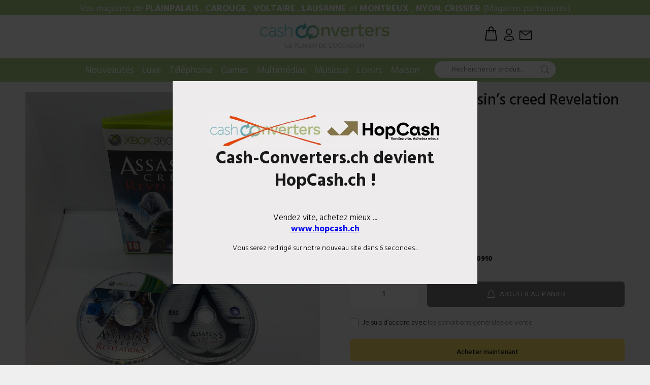

--- FILE ---
content_type: text/html; charset=utf-8
request_url: https://cash-converters.ch/products/jeu-xbox-360-assassin-s-creed-revelation
body_size: 31125
content:
<!doctype html>
<!--[if IE 9]> <html class="ie9 no-js" lang="fr"> <![endif]-->
<!--[if (gt IE 9)|!(IE)]><!--> <html class="no-js" lang="fr"> <!--<![endif]-->
<head>

<script>
  document.addEventListener("DOMContentLoaded", function() {
    // URL de votre nouveau site
    var newSiteURL = "https://www.hopcash.ch";

    // Durée avant la redirection (en secondes)
    var countdownTime = 10;

    // Affichage du popup
    var overlay = document.createElement("div");
    overlay.id = "site-redirection-overlay";
    overlay.style.position = "fixed";
    overlay.style.top = "0";
    overlay.style.left = "0";
    overlay.style.width = "100%";
    overlay.style.height = "100%";
    overlay.style.backgroundColor = "rgba(0, 0, 0, 0.75)";
    overlay.style.zIndex = "9999";

    var popup = document.createElement("div");
    popup.id = "site-redirection-popup";
    popup.style.position = "fixed";
    popup.style.top = "50%";
    popup.style.left = "50%";
    popup.style.transform = "translate(-50%, -50%)";
    popup.style.width = "600px";
    popup.style.maxWidth = "90%";
    popup.style.height = "400px";
    popup.style.maxHeight = "80%";
    popup.style.backgroundColor = "#edebeb";
    popup.style.color = "#000";
    popup.style.display = "flex";
    popup.style.flexDirection = "column";
    popup.style.alignItems = "center";
    popup.style.justifyContent = "center";
    popup.style.textAlign = "center";
    popup.style.zIndex = "10000";
    popup.style.padding = "20px";
    popup.style.boxSizing = "border-box";

    var logo = document.createElement("img");
    logo.src = "https://cdn.shopify.com/s/files/1/0251/7332/7956/files/logo_popup.png";
    logo.alt = "Logo";
    logo.style.maxWidth = "100%";
    logo.style.height = "auto";

    var heading = document.createElement("h2");
    heading.style.fontWeight = "bold";
    heading.style.width = "90%";
    heading.textContent = "Cash-Converters.ch devient HopCash.ch !";

    var subtitle = document.createElement("p");
    subtitle.style.fontSize = "1.2em";
    subtitle.innerHTML = 'Vendez vite, achetez mieux ... <br><a href="https://www.hopcash.ch" style="color: #0000EE; text-decoration: underline; font-weight: bold; text-transform: lowercase;" onclick="window.location.href=\'https://www.hopcash.ch\'">www.hopcash.ch</a>';

    var message = document.createElement("p");
    message.textContent = "Vous serez redirigé sur notre nouveau site dans ";

    var countdown = document.createElement("span");
    countdown.id = "countdown";
    countdown.textContent = countdownTime;

    var secondsText = document.createElement("span");
    secondsText.textContent = " secondes...";

    message.appendChild(countdown);
    message.appendChild(secondsText);

    popup.appendChild(logo);
    popup.appendChild(heading);
    popup.appendChild(subtitle);
    popup.appendChild(message);
    overlay.appendChild(popup);
    document.body.appendChild(overlay);

    // Mise à jour du compte à rebours chaque seconde
    var interval = setInterval(function() {
      countdownTime--;
      countdown.textContent = countdownTime;
      if (countdownTime <= 0) {
        clearInterval(interval);
      }
    }, 1000);

    // Redirection après quelques secondes
    setTimeout(function() {
      window.location.href = newSiteURL;
    }, countdownTime * 1000);

    // Adaptation pour mobile
    var style = document.createElement("style");
    style.textContent = `
      @media only screen and (max-width: 600px) {
        #site-redirection-popup {
          width: 90%;
          height: auto;
          padding: 10px;
        }
        #site-redirection-popup h2 {
          font-size: 1.5em;
        }
        #site-redirection-popup p {
          font-size: 1em;
        }
      }
    `;
    document.head.appendChild(style);
  });
</script>


  
  
  <!-- Global site tag (gtag.js) - Google Analytics -->
<script async src="https://www.googletagmanager.com/gtag/js?id=G-XGH2YBZJW7"></script>
<script>
  window.dataLayer = window.dataLayer || [];
  function gtag(){dataLayer.push(arguments);}
  gtag('js', new Date());

  gtag('config', 'G-XGH2YBZJW7');
</script>
  
  
  
  <meta name="google-site-verification" content="DFo7T1M0CgjEEl0jHdMwMbQt9paFZ2VpsqP7cCGDftQ" />
  <!-- Basic page needs ================================================== -->
  <meta charset="utf-8">
  <!--[if IE]><meta http-equiv="X-UA-Compatible" content="IE=edge,chrome=1"><![endif]-->
  <meta name="viewport" content="width=device-width,initial-scale=1">
  <meta name="theme-color" content="#a9ce85">
  <meta name="keywords" content="Shopify Template" />
  <meta name="author" content="p-themes">
  <link rel="canonical" href="https://cash-converters.ch/products/jeu-xbox-360-assassin-s-creed-revelation"><!-- Title and description ================================================== --><title>Jeu XBox 360 Assassin’s creed Revelation
&ndash; Cash Converters Suisse
</title><meta name="description" content="Etat: Bon état,Réf: 277285,"><!-- Social meta ================================================== --><!-- /snippets/social-meta-tags.liquid -->




<meta property="og:site_name" content="Cash Converters Suisse">
<meta property="og:url" content="https://cash-converters.ch/products/jeu-xbox-360-assassin-s-creed-revelation">
<meta property="og:title" content="Jeu XBox 360 Assassin’s creed Revelation">
<meta property="og:type" content="product">
<meta property="og:description" content="Etat: Bon état,Réf: 277285,">

  <meta property="og:price:amount" content="4.90">
  <meta property="og:price:currency" content="CHF">

<meta property="og:image" content="http://cash-converters.ch/cdn/shop/products/WhatsAppImage2022-11-22at14.00.14_1200x1200.jpg?v=1669154182">
<meta property="og:image:secure_url" content="https://cash-converters.ch/cdn/shop/products/WhatsAppImage2022-11-22at14.00.14_1200x1200.jpg?v=1669154182">


<meta name="twitter:card" content="summary_large_image">
<meta name="twitter:title" content="Jeu XBox 360 Assassin’s creed Revelation">
<meta name="twitter:description" content="Etat: Bon état,Réf: 277285,">
<!-- Helpers ================================================== -->

  <!-- CSS ================================================== --><link href="https://fonts.googleapis.com/css?family=Hind:100,200,300,400,500,600,700,800,900" rel="stylesheet" defer>
<link href="//cash-converters.ch/cdn/shop/t/20/assets/theme.css?v=88813680921457575841717052597" rel="stylesheet" type="text/css" media="all" />

<script src="//cash-converters.ch/cdn/shop/t/20/assets/jquery.min.js?v=146653844047132007351687300096" defer="defer"></script><!-- Header hook for plugins ================================================== -->
  
  



  <script>window.performance && window.performance.mark && window.performance.mark('shopify.content_for_header.start');</script><meta name="facebook-domain-verification" content="vmhvbioho76s4rsven74dorrjqid4g">
<meta name="facebook-domain-verification" content="4fa8iehl3vykngot422lcnk1zzdb4z">
<meta name="facebook-domain-verification" content="nq0mdlfcq91xpw8o5c7mvoo48ypqos">
<meta name="facebook-domain-verification" content="jjgm9qt61lnevi3syjw23v9sum6mq7">
<meta name="facebook-domain-verification" content="sfmp1iji2jp7mm2tlmn60jmpe1ndq3">
<meta name="facebook-domain-verification" content="pltf5ki354zvevar2xfjh053zcgc2l">
<meta name="facebook-domain-verification" content="7fh8ep8cd88k6555ktx1xwandjnkfr">
<meta name="facebook-domain-verification" content="ymfoyxfypny7u6ocrkfiof92vt78fo">
<meta id="shopify-digital-wallet" name="shopify-digital-wallet" content="/25173327956/digital_wallets/dialog">
<link rel="alternate" type="application/json+oembed" href="https://cash-converters.ch/products/jeu-xbox-360-assassin-s-creed-revelation.oembed">
<script async="async" src="/checkouts/internal/preloads.js?locale=fr-CH"></script>
<script id="shopify-features" type="application/json">{"accessToken":"6c8e738063307d2414f08de771243b17","betas":["rich-media-storefront-analytics"],"domain":"cash-converters.ch","predictiveSearch":true,"shopId":25173327956,"locale":"fr"}</script>
<script>var Shopify = Shopify || {};
Shopify.shop = "cashconverterscarouge.myshopify.com";
Shopify.locale = "fr";
Shopify.currency = {"active":"CHF","rate":"1.0"};
Shopify.country = "CH";
Shopify.theme = {"name":"Juan Design V5.0 Update Gaya","id":136693022972,"schema_name":"Wokiee","schema_version":"2.0.5","theme_store_id":null,"role":"main"};
Shopify.theme.handle = "null";
Shopify.theme.style = {"id":null,"handle":null};
Shopify.cdnHost = "cash-converters.ch/cdn";
Shopify.routes = Shopify.routes || {};
Shopify.routes.root = "/";</script>
<script type="module">!function(o){(o.Shopify=o.Shopify||{}).modules=!0}(window);</script>
<script>!function(o){function n(){var o=[];function n(){o.push(Array.prototype.slice.apply(arguments))}return n.q=o,n}var t=o.Shopify=o.Shopify||{};t.loadFeatures=n(),t.autoloadFeatures=n()}(window);</script>
<script id="shop-js-analytics" type="application/json">{"pageType":"product"}</script>
<script defer="defer" async type="module" src="//cash-converters.ch/cdn/shopifycloud/shop-js/modules/v2/client.init-shop-cart-sync_BcDpqI9l.fr.esm.js"></script>
<script defer="defer" async type="module" src="//cash-converters.ch/cdn/shopifycloud/shop-js/modules/v2/chunk.common_a1Rf5Dlz.esm.js"></script>
<script defer="defer" async type="module" src="//cash-converters.ch/cdn/shopifycloud/shop-js/modules/v2/chunk.modal_Djra7sW9.esm.js"></script>
<script type="module">
  await import("//cash-converters.ch/cdn/shopifycloud/shop-js/modules/v2/client.init-shop-cart-sync_BcDpqI9l.fr.esm.js");
await import("//cash-converters.ch/cdn/shopifycloud/shop-js/modules/v2/chunk.common_a1Rf5Dlz.esm.js");
await import("//cash-converters.ch/cdn/shopifycloud/shop-js/modules/v2/chunk.modal_Djra7sW9.esm.js");

  window.Shopify.SignInWithShop?.initShopCartSync?.({"fedCMEnabled":true,"windoidEnabled":true});

</script>
<script>(function() {
  var isLoaded = false;
  function asyncLoad() {
    if (isLoaded) return;
    isLoaded = true;
    var urls = ["https:\/\/aivalabs.com\/cta\/?identity=EQEm75AzYb1LzfOwjqwlX.y1oWySbCWpRNGnb0o.zLcyM\/j5cegSa\u0026shop=cashconverterscarouge.myshopify.com","https:\/\/static.klaviyo.com\/onsite\/js\/klaviyo.js?company_id=QA8fsL\u0026shop=cashconverterscarouge.myshopify.com","https:\/\/static.klaviyo.com\/onsite\/js\/klaviyo.js?company_id=STpHXk\u0026shop=cashconverterscarouge.myshopify.com","https:\/\/swymv3free-01.azureedge.net\/code\/swym-shopify.js?shop=cashconverterscarouge.myshopify.com","https:\/\/cdn.pushowl.com\/latest\/sdks\/pushowl-shopify.js?subdomain=cashconverterscarouge\u0026environment=production\u0026guid=36a4f614-c200-4a8e-ba31-d0d895691a16\u0026shop=cashconverterscarouge.myshopify.com"];
    for (var i = 0; i < urls.length; i++) {
      var s = document.createElement('script');
      s.type = 'text/javascript';
      s.async = true;
      s.src = urls[i];
      var x = document.getElementsByTagName('script')[0];
      x.parentNode.insertBefore(s, x);
    }
  };
  if(window.attachEvent) {
    window.attachEvent('onload', asyncLoad);
  } else {
    window.addEventListener('load', asyncLoad, false);
  }
})();</script>
<script id="__st">var __st={"a":25173327956,"offset":3600,"reqid":"93ee9cbf-5cdc-47c1-a48c-d7299af6a0bd-1769450030","pageurl":"cash-converters.ch\/products\/jeu-xbox-360-assassin-s-creed-revelation","u":"ad8209d5d7f1","p":"product","rtyp":"product","rid":7952031678716};</script>
<script>window.ShopifyPaypalV4VisibilityTracking = true;</script>
<script id="captcha-bootstrap">!function(){'use strict';const t='contact',e='account',n='new_comment',o=[[t,t],['blogs',n],['comments',n],[t,'customer']],c=[[e,'customer_login'],[e,'guest_login'],[e,'recover_customer_password'],[e,'create_customer']],r=t=>t.map((([t,e])=>`form[action*='/${t}']:not([data-nocaptcha='true']) input[name='form_type'][value='${e}']`)).join(','),a=t=>()=>t?[...document.querySelectorAll(t)].map((t=>t.form)):[];function s(){const t=[...o],e=r(t);return a(e)}const i='password',u='form_key',d=['recaptcha-v3-token','g-recaptcha-response','h-captcha-response',i],f=()=>{try{return window.sessionStorage}catch{return}},m='__shopify_v',_=t=>t.elements[u];function p(t,e,n=!1){try{const o=window.sessionStorage,c=JSON.parse(o.getItem(e)),{data:r}=function(t){const{data:e,action:n}=t;return t[m]||n?{data:e,action:n}:{data:t,action:n}}(c);for(const[e,n]of Object.entries(r))t.elements[e]&&(t.elements[e].value=n);n&&o.removeItem(e)}catch(o){console.error('form repopulation failed',{error:o})}}const l='form_type',E='cptcha';function T(t){t.dataset[E]=!0}const w=window,h=w.document,L='Shopify',v='ce_forms',y='captcha';let A=!1;((t,e)=>{const n=(g='f06e6c50-85a8-45c8-87d0-21a2b65856fe',I='https://cdn.shopify.com/shopifycloud/storefront-forms-hcaptcha/ce_storefront_forms_captcha_hcaptcha.v1.5.2.iife.js',D={infoText:'Protégé par hCaptcha',privacyText:'Confidentialité',termsText:'Conditions'},(t,e,n)=>{const o=w[L][v],c=o.bindForm;if(c)return c(t,g,e,D).then(n);var r;o.q.push([[t,g,e,D],n]),r=I,A||(h.body.append(Object.assign(h.createElement('script'),{id:'captcha-provider',async:!0,src:r})),A=!0)});var g,I,D;w[L]=w[L]||{},w[L][v]=w[L][v]||{},w[L][v].q=[],w[L][y]=w[L][y]||{},w[L][y].protect=function(t,e){n(t,void 0,e),T(t)},Object.freeze(w[L][y]),function(t,e,n,w,h,L){const[v,y,A,g]=function(t,e,n){const i=e?o:[],u=t?c:[],d=[...i,...u],f=r(d),m=r(i),_=r(d.filter((([t,e])=>n.includes(e))));return[a(f),a(m),a(_),s()]}(w,h,L),I=t=>{const e=t.target;return e instanceof HTMLFormElement?e:e&&e.form},D=t=>v().includes(t);t.addEventListener('submit',(t=>{const e=I(t);if(!e)return;const n=D(e)&&!e.dataset.hcaptchaBound&&!e.dataset.recaptchaBound,o=_(e),c=g().includes(e)&&(!o||!o.value);(n||c)&&t.preventDefault(),c&&!n&&(function(t){try{if(!f())return;!function(t){const e=f();if(!e)return;const n=_(t);if(!n)return;const o=n.value;o&&e.removeItem(o)}(t);const e=Array.from(Array(32),(()=>Math.random().toString(36)[2])).join('');!function(t,e){_(t)||t.append(Object.assign(document.createElement('input'),{type:'hidden',name:u})),t.elements[u].value=e}(t,e),function(t,e){const n=f();if(!n)return;const o=[...t.querySelectorAll(`input[type='${i}']`)].map((({name:t})=>t)),c=[...d,...o],r={};for(const[a,s]of new FormData(t).entries())c.includes(a)||(r[a]=s);n.setItem(e,JSON.stringify({[m]:1,action:t.action,data:r}))}(t,e)}catch(e){console.error('failed to persist form',e)}}(e),e.submit())}));const S=(t,e)=>{t&&!t.dataset[E]&&(n(t,e.some((e=>e===t))),T(t))};for(const o of['focusin','change'])t.addEventListener(o,(t=>{const e=I(t);D(e)&&S(e,y())}));const B=e.get('form_key'),M=e.get(l),P=B&&M;t.addEventListener('DOMContentLoaded',(()=>{const t=y();if(P)for(const e of t)e.elements[l].value===M&&p(e,B);[...new Set([...A(),...v().filter((t=>'true'===t.dataset.shopifyCaptcha))])].forEach((e=>S(e,t)))}))}(h,new URLSearchParams(w.location.search),n,t,e,['guest_login'])})(!0,!0)}();</script>
<script integrity="sha256-4kQ18oKyAcykRKYeNunJcIwy7WH5gtpwJnB7kiuLZ1E=" data-source-attribution="shopify.loadfeatures" defer="defer" src="//cash-converters.ch/cdn/shopifycloud/storefront/assets/storefront/load_feature-a0a9edcb.js" crossorigin="anonymous"></script>
<script data-source-attribution="shopify.dynamic_checkout.dynamic.init">var Shopify=Shopify||{};Shopify.PaymentButton=Shopify.PaymentButton||{isStorefrontPortableWallets:!0,init:function(){window.Shopify.PaymentButton.init=function(){};var t=document.createElement("script");t.src="https://cash-converters.ch/cdn/shopifycloud/portable-wallets/latest/portable-wallets.fr.js",t.type="module",document.head.appendChild(t)}};
</script>
<script data-source-attribution="shopify.dynamic_checkout.buyer_consent">
  function portableWalletsHideBuyerConsent(e){var t=document.getElementById("shopify-buyer-consent"),n=document.getElementById("shopify-subscription-policy-button");t&&n&&(t.classList.add("hidden"),t.setAttribute("aria-hidden","true"),n.removeEventListener("click",e))}function portableWalletsShowBuyerConsent(e){var t=document.getElementById("shopify-buyer-consent"),n=document.getElementById("shopify-subscription-policy-button");t&&n&&(t.classList.remove("hidden"),t.removeAttribute("aria-hidden"),n.addEventListener("click",e))}window.Shopify?.PaymentButton&&(window.Shopify.PaymentButton.hideBuyerConsent=portableWalletsHideBuyerConsent,window.Shopify.PaymentButton.showBuyerConsent=portableWalletsShowBuyerConsent);
</script>
<script>
  function portableWalletsCleanup(e){e&&e.src&&console.error("Failed to load portable wallets script "+e.src);var t=document.querySelectorAll("shopify-accelerated-checkout .shopify-payment-button__skeleton, shopify-accelerated-checkout-cart .wallet-cart-button__skeleton"),e=document.getElementById("shopify-buyer-consent");for(let e=0;e<t.length;e++)t[e].remove();e&&e.remove()}function portableWalletsNotLoadedAsModule(e){e instanceof ErrorEvent&&"string"==typeof e.message&&e.message.includes("import.meta")&&"string"==typeof e.filename&&e.filename.includes("portable-wallets")&&(window.removeEventListener("error",portableWalletsNotLoadedAsModule),window.Shopify.PaymentButton.failedToLoad=e,"loading"===document.readyState?document.addEventListener("DOMContentLoaded",window.Shopify.PaymentButton.init):window.Shopify.PaymentButton.init())}window.addEventListener("error",portableWalletsNotLoadedAsModule);
</script>

<script type="module" src="https://cash-converters.ch/cdn/shopifycloud/portable-wallets/latest/portable-wallets.fr.js" onError="portableWalletsCleanup(this)" crossorigin="anonymous"></script>
<script nomodule>
  document.addEventListener("DOMContentLoaded", portableWalletsCleanup);
</script>

<link id="shopify-accelerated-checkout-styles" rel="stylesheet" media="screen" href="https://cash-converters.ch/cdn/shopifycloud/portable-wallets/latest/accelerated-checkout-backwards-compat.css" crossorigin="anonymous">
<style id="shopify-accelerated-checkout-cart">
        #shopify-buyer-consent {
  margin-top: 1em;
  display: inline-block;
  width: 100%;
}

#shopify-buyer-consent.hidden {
  display: none;
}

#shopify-subscription-policy-button {
  background: none;
  border: none;
  padding: 0;
  text-decoration: underline;
  font-size: inherit;
  cursor: pointer;
}

#shopify-subscription-policy-button::before {
  box-shadow: none;
}

      </style>
<script id="sections-script" data-sections="promo-fixed" defer="defer" src="//cash-converters.ch/cdn/shop/t/20/compiled_assets/scripts.js?v=30010"></script>
<script>window.performance && window.performance.mark && window.performance.mark('shopify.content_for_header.end');</script>
  <!-- /Header hook for plugins ================================================== --><style>
    [data-rating="0.0"]{
      display:none !important;
    }
  </style><link href="//cash-converters.ch/cdn/shop/t/20/assets/ndnapps-formbuilder-styles.css?v=83016642670936672021687300096" rel="stylesheet" type="text/css" media="all" />

<link rel="stylesheet" href="https://cdn.shopify.com/s/files/1/0251/7332/7956/t/14/assets/rs6.css?6.2.21.1" type="text/css" />
<link rel="stylesheet" href="https://cdn.shopify.com/s/files/1/0251/7332/7956/t/14/assets/font-awesome.css?6.2.21.1" type="text/css" />
<link rel="stylesheet" href="https://cdn.shopify.com/s/files/1/0251/7332/7956/t/14/assets/pe-icon-7-stroke.css?6.2.21.1" type="text/css" />

<script type="text/javascript">function setREVStartSize(e){
			//window.requestAnimationFrame(function() {
				window.RSIW = window.RSIW===undefined ? window.innerWidth : window.RSIW;
				window.RSIH = window.RSIH===undefined ? window.innerHeight : window.RSIH;
				try {
					var pw = document.getElementById(e.c).parentNode.offsetWidth,
						newh;
					pw = pw===0 || isNaN(pw) ? window.RSIW : pw;
					e.tabw = e.tabw===undefined ? 0 : parseInt(e.tabw);
					e.thumbw = e.thumbw===undefined ? 0 : parseInt(e.thumbw);
					e.tabh = e.tabh===undefined ? 0 : parseInt(e.tabh);
					e.thumbh = e.thumbh===undefined ? 0 : parseInt(e.thumbh);
					e.tabhide = e.tabhide===undefined ? 0 : parseInt(e.tabhide);
					e.thumbhide = e.thumbhide===undefined ? 0 : parseInt(e.thumbhide);
					e.mh = e.mh===undefined || e.mh=="" || e.mh==="auto" ? 0 : parseInt(e.mh,0);
					if(e.layout==="fullscreen" || e.l==="fullscreen")
						newh = Math.max(e.mh,window.RSIH);
					else{
						e.gw = Array.isArray(e.gw) ? e.gw : [e.gw];
						for (var i in e.rl) if (e.gw[i]===undefined || e.gw[i]===0) e.gw[i] = e.gw[i-1];
						e.gh = e.el===undefined || e.el==="" || (Array.isArray(e.el) && e.el.length==0)? e.gh : e.el;
						e.gh = Array.isArray(e.gh) ? e.gh : [e.gh];
						for (var i in e.rl) if (e.gh[i]===undefined || e.gh[i]===0) e.gh[i] = e.gh[i-1];

						var nl = new Array(e.rl.length),
							ix = 0,
							sl;
						e.tabw = e.tabhide>=pw ? 0 : e.tabw;
						e.thumbw = e.thumbhide>=pw ? 0 : e.thumbw;
						e.tabh = e.tabhide>=pw ? 0 : e.tabh;
						e.thumbh = e.thumbhide>=pw ? 0 : e.thumbh;
						for (var i in e.rl) nl[i] = e.rl[i]<window.RSIW ? 0 : e.rl[i];
						sl = nl[0];
						for (var i in nl) if (sl>nl[i] && nl[i]>0) { sl = nl[i]; ix=i;}
						var m = pw>(e.gw[ix]+e.tabw+e.thumbw) ? 1 : (pw-(e.tabw+e.thumbw)) / (e.gw[ix]);
						newh =  (e.gh[ix] * m) + (e.tabh + e.thumbh);
					}
					if(window.rs_init_css===undefined) window.rs_init_css = document.head.appendChild(document.createElement("style"));
					document.getElementById(e.c).height = newh+"px";
					window.rs_init_css.innerHTML += "#"+e.c+"_wrapper { height: "+newh+"px }";
				} catch(e){
					console.log("Failure at Presize of Slider:" + e)
				}
			//});
		  };</script>


<script>
    
    
    
    
    var gsf_conversion_data = {page_type : 'product', event : 'view_item', data : {product_data : [{variant_id : 44005271830780, product_id : 7952031678716, name : "Jeu XBox 360 Assassin’s creed Revelation", price : "4.90", currency : "CHF", sku : "", brand : "cash converters carouge", variant : "Default Title", category : "vente internet", quantity : "1" }], total_price : "4.90", shop_currency : "CHF"}};
    
</script>
<!-- BEGIN app block: shopify://apps/optimonk-popup-cro-a-b-test/blocks/app-embed/0b488be1-fc0a-4fe6-8793-f2bef383dba8 -->
<script async src="https://onsite.optimonk.com/script.js?account=212692&origin=shopify-app-embed-block"></script>




<!-- END app block --><link href="https://monorail-edge.shopifysvc.com" rel="dns-prefetch">
<script>(function(){if ("sendBeacon" in navigator && "performance" in window) {try {var session_token_from_headers = performance.getEntriesByType('navigation')[0].serverTiming.find(x => x.name == '_s').description;} catch {var session_token_from_headers = undefined;}var session_cookie_matches = document.cookie.match(/_shopify_s=([^;]*)/);var session_token_from_cookie = session_cookie_matches && session_cookie_matches.length === 2 ? session_cookie_matches[1] : "";var session_token = session_token_from_headers || session_token_from_cookie || "";function handle_abandonment_event(e) {var entries = performance.getEntries().filter(function(entry) {return /monorail-edge.shopifysvc.com/.test(entry.name);});if (!window.abandonment_tracked && entries.length === 0) {window.abandonment_tracked = true;var currentMs = Date.now();var navigation_start = performance.timing.navigationStart;var payload = {shop_id: 25173327956,url: window.location.href,navigation_start,duration: currentMs - navigation_start,session_token,page_type: "product"};window.navigator.sendBeacon("https://monorail-edge.shopifysvc.com/v1/produce", JSON.stringify({schema_id: "online_store_buyer_site_abandonment/1.1",payload: payload,metadata: {event_created_at_ms: currentMs,event_sent_at_ms: currentMs}}));}}window.addEventListener('pagehide', handle_abandonment_event);}}());</script>
<script id="web-pixels-manager-setup">(function e(e,d,r,n,o){if(void 0===o&&(o={}),!Boolean(null===(a=null===(i=window.Shopify)||void 0===i?void 0:i.analytics)||void 0===a?void 0:a.replayQueue)){var i,a;window.Shopify=window.Shopify||{};var t=window.Shopify;t.analytics=t.analytics||{};var s=t.analytics;s.replayQueue=[],s.publish=function(e,d,r){return s.replayQueue.push([e,d,r]),!0};try{self.performance.mark("wpm:start")}catch(e){}var l=function(){var e={modern:/Edge?\/(1{2}[4-9]|1[2-9]\d|[2-9]\d{2}|\d{4,})\.\d+(\.\d+|)|Firefox\/(1{2}[4-9]|1[2-9]\d|[2-9]\d{2}|\d{4,})\.\d+(\.\d+|)|Chrom(ium|e)\/(9{2}|\d{3,})\.\d+(\.\d+|)|(Maci|X1{2}).+ Version\/(15\.\d+|(1[6-9]|[2-9]\d|\d{3,})\.\d+)([,.]\d+|)( \(\w+\)|)( Mobile\/\w+|) Safari\/|Chrome.+OPR\/(9{2}|\d{3,})\.\d+\.\d+|(CPU[ +]OS|iPhone[ +]OS|CPU[ +]iPhone|CPU IPhone OS|CPU iPad OS)[ +]+(15[._]\d+|(1[6-9]|[2-9]\d|\d{3,})[._]\d+)([._]\d+|)|Android:?[ /-](13[3-9]|1[4-9]\d|[2-9]\d{2}|\d{4,})(\.\d+|)(\.\d+|)|Android.+Firefox\/(13[5-9]|1[4-9]\d|[2-9]\d{2}|\d{4,})\.\d+(\.\d+|)|Android.+Chrom(ium|e)\/(13[3-9]|1[4-9]\d|[2-9]\d{2}|\d{4,})\.\d+(\.\d+|)|SamsungBrowser\/([2-9]\d|\d{3,})\.\d+/,legacy:/Edge?\/(1[6-9]|[2-9]\d|\d{3,})\.\d+(\.\d+|)|Firefox\/(5[4-9]|[6-9]\d|\d{3,})\.\d+(\.\d+|)|Chrom(ium|e)\/(5[1-9]|[6-9]\d|\d{3,})\.\d+(\.\d+|)([\d.]+$|.*Safari\/(?![\d.]+ Edge\/[\d.]+$))|(Maci|X1{2}).+ Version\/(10\.\d+|(1[1-9]|[2-9]\d|\d{3,})\.\d+)([,.]\d+|)( \(\w+\)|)( Mobile\/\w+|) Safari\/|Chrome.+OPR\/(3[89]|[4-9]\d|\d{3,})\.\d+\.\d+|(CPU[ +]OS|iPhone[ +]OS|CPU[ +]iPhone|CPU IPhone OS|CPU iPad OS)[ +]+(10[._]\d+|(1[1-9]|[2-9]\d|\d{3,})[._]\d+)([._]\d+|)|Android:?[ /-](13[3-9]|1[4-9]\d|[2-9]\d{2}|\d{4,})(\.\d+|)(\.\d+|)|Mobile Safari.+OPR\/([89]\d|\d{3,})\.\d+\.\d+|Android.+Firefox\/(13[5-9]|1[4-9]\d|[2-9]\d{2}|\d{4,})\.\d+(\.\d+|)|Android.+Chrom(ium|e)\/(13[3-9]|1[4-9]\d|[2-9]\d{2}|\d{4,})\.\d+(\.\d+|)|Android.+(UC? ?Browser|UCWEB|U3)[ /]?(15\.([5-9]|\d{2,})|(1[6-9]|[2-9]\d|\d{3,})\.\d+)\.\d+|SamsungBrowser\/(5\.\d+|([6-9]|\d{2,})\.\d+)|Android.+MQ{2}Browser\/(14(\.(9|\d{2,})|)|(1[5-9]|[2-9]\d|\d{3,})(\.\d+|))(\.\d+|)|K[Aa][Ii]OS\/(3\.\d+|([4-9]|\d{2,})\.\d+)(\.\d+|)/},d=e.modern,r=e.legacy,n=navigator.userAgent;return n.match(d)?"modern":n.match(r)?"legacy":"unknown"}(),u="modern"===l?"modern":"legacy",c=(null!=n?n:{modern:"",legacy:""})[u],f=function(e){return[e.baseUrl,"/wpm","/b",e.hashVersion,"modern"===e.buildTarget?"m":"l",".js"].join("")}({baseUrl:d,hashVersion:r,buildTarget:u}),m=function(e){var d=e.version,r=e.bundleTarget,n=e.surface,o=e.pageUrl,i=e.monorailEndpoint;return{emit:function(e){var a=e.status,t=e.errorMsg,s=(new Date).getTime(),l=JSON.stringify({metadata:{event_sent_at_ms:s},events:[{schema_id:"web_pixels_manager_load/3.1",payload:{version:d,bundle_target:r,page_url:o,status:a,surface:n,error_msg:t},metadata:{event_created_at_ms:s}}]});if(!i)return console&&console.warn&&console.warn("[Web Pixels Manager] No Monorail endpoint provided, skipping logging."),!1;try{return self.navigator.sendBeacon.bind(self.navigator)(i,l)}catch(e){}var u=new XMLHttpRequest;try{return u.open("POST",i,!0),u.setRequestHeader("Content-Type","text/plain"),u.send(l),!0}catch(e){return console&&console.warn&&console.warn("[Web Pixels Manager] Got an unhandled error while logging to Monorail."),!1}}}}({version:r,bundleTarget:l,surface:e.surface,pageUrl:self.location.href,monorailEndpoint:e.monorailEndpoint});try{o.browserTarget=l,function(e){var d=e.src,r=e.async,n=void 0===r||r,o=e.onload,i=e.onerror,a=e.sri,t=e.scriptDataAttributes,s=void 0===t?{}:t,l=document.createElement("script"),u=document.querySelector("head"),c=document.querySelector("body");if(l.async=n,l.src=d,a&&(l.integrity=a,l.crossOrigin="anonymous"),s)for(var f in s)if(Object.prototype.hasOwnProperty.call(s,f))try{l.dataset[f]=s[f]}catch(e){}if(o&&l.addEventListener("load",o),i&&l.addEventListener("error",i),u)u.appendChild(l);else{if(!c)throw new Error("Did not find a head or body element to append the script");c.appendChild(l)}}({src:f,async:!0,onload:function(){if(!function(){var e,d;return Boolean(null===(d=null===(e=window.Shopify)||void 0===e?void 0:e.analytics)||void 0===d?void 0:d.initialized)}()){var d=window.webPixelsManager.init(e)||void 0;if(d){var r=window.Shopify.analytics;r.replayQueue.forEach((function(e){var r=e[0],n=e[1],o=e[2];d.publishCustomEvent(r,n,o)})),r.replayQueue=[],r.publish=d.publishCustomEvent,r.visitor=d.visitor,r.initialized=!0}}},onerror:function(){return m.emit({status:"failed",errorMsg:"".concat(f," has failed to load")})},sri:function(e){var d=/^sha384-[A-Za-z0-9+/=]+$/;return"string"==typeof e&&d.test(e)}(c)?c:"",scriptDataAttributes:o}),m.emit({status:"loading"})}catch(e){m.emit({status:"failed",errorMsg:(null==e?void 0:e.message)||"Unknown error"})}}})({shopId: 25173327956,storefrontBaseUrl: "https://cash-converters.ch",extensionsBaseUrl: "https://extensions.shopifycdn.com/cdn/shopifycloud/web-pixels-manager",monorailEndpoint: "https://monorail-edge.shopifysvc.com/unstable/produce_batch",surface: "storefront-renderer",enabledBetaFlags: ["2dca8a86"],webPixelsConfigList: [{"id":"169640310","eventPayloadVersion":"v1","runtimeContext":"LAX","scriptVersion":"1","type":"CUSTOM","privacyPurposes":["MARKETING"],"name":"Meta pixel (migrated)"},{"id":"shopify-app-pixel","configuration":"{}","eventPayloadVersion":"v1","runtimeContext":"STRICT","scriptVersion":"0450","apiClientId":"shopify-pixel","type":"APP","privacyPurposes":["ANALYTICS","MARKETING"]},{"id":"shopify-custom-pixel","eventPayloadVersion":"v1","runtimeContext":"LAX","scriptVersion":"0450","apiClientId":"shopify-pixel","type":"CUSTOM","privacyPurposes":["ANALYTICS","MARKETING"]}],isMerchantRequest: false,initData: {"shop":{"name":"Cash Converters Suisse","paymentSettings":{"currencyCode":"CHF"},"myshopifyDomain":"cashconverterscarouge.myshopify.com","countryCode":"CH","storefrontUrl":"https:\/\/cash-converters.ch"},"customer":null,"cart":null,"checkout":null,"productVariants":[{"price":{"amount":4.9,"currencyCode":"CHF"},"product":{"title":"Jeu XBox 360 Assassin’s creed Revelation","vendor":"cash converters carouge","id":"7952031678716","untranslatedTitle":"Jeu XBox 360 Assassin’s creed Revelation","url":"\/products\/jeu-xbox-360-assassin-s-creed-revelation","type":"vente internet"},"id":"44005271830780","image":{"src":"\/\/cash-converters.ch\/cdn\/shop\/products\/WhatsAppImage2022-11-22at14.00.14.jpg?v=1669154182"},"sku":"","title":"Default Title","untranslatedTitle":"Default Title"}],"purchasingCompany":null},},"https://cash-converters.ch/cdn","fcfee988w5aeb613cpc8e4bc33m6693e112",{"modern":"","legacy":""},{"shopId":"25173327956","storefrontBaseUrl":"https:\/\/cash-converters.ch","extensionBaseUrl":"https:\/\/extensions.shopifycdn.com\/cdn\/shopifycloud\/web-pixels-manager","surface":"storefront-renderer","enabledBetaFlags":"[\"2dca8a86\"]","isMerchantRequest":"false","hashVersion":"fcfee988w5aeb613cpc8e4bc33m6693e112","publish":"custom","events":"[[\"page_viewed\",{}],[\"product_viewed\",{\"productVariant\":{\"price\":{\"amount\":4.9,\"currencyCode\":\"CHF\"},\"product\":{\"title\":\"Jeu XBox 360 Assassin’s creed Revelation\",\"vendor\":\"cash converters carouge\",\"id\":\"7952031678716\",\"untranslatedTitle\":\"Jeu XBox 360 Assassin’s creed Revelation\",\"url\":\"\/products\/jeu-xbox-360-assassin-s-creed-revelation\",\"type\":\"vente internet\"},\"id\":\"44005271830780\",\"image\":{\"src\":\"\/\/cash-converters.ch\/cdn\/shop\/products\/WhatsAppImage2022-11-22at14.00.14.jpg?v=1669154182\"},\"sku\":\"\",\"title\":\"Default Title\",\"untranslatedTitle\":\"Default Title\"}}]]"});</script><script>
  window.ShopifyAnalytics = window.ShopifyAnalytics || {};
  window.ShopifyAnalytics.meta = window.ShopifyAnalytics.meta || {};
  window.ShopifyAnalytics.meta.currency = 'CHF';
  var meta = {"product":{"id":7952031678716,"gid":"gid:\/\/shopify\/Product\/7952031678716","vendor":"cash converters carouge","type":"vente internet","handle":"jeu-xbox-360-assassin-s-creed-revelation","variants":[{"id":44005271830780,"price":490,"name":"Jeu XBox 360 Assassin’s creed Revelation","public_title":null,"sku":""}],"remote":false},"page":{"pageType":"product","resourceType":"product","resourceId":7952031678716,"requestId":"93ee9cbf-5cdc-47c1-a48c-d7299af6a0bd-1769450030"}};
  for (var attr in meta) {
    window.ShopifyAnalytics.meta[attr] = meta[attr];
  }
</script>
<script class="analytics">
  (function () {
    var customDocumentWrite = function(content) {
      var jquery = null;

      if (window.jQuery) {
        jquery = window.jQuery;
      } else if (window.Checkout && window.Checkout.$) {
        jquery = window.Checkout.$;
      }

      if (jquery) {
        jquery('body').append(content);
      }
    };

    var hasLoggedConversion = function(token) {
      if (token) {
        return document.cookie.indexOf('loggedConversion=' + token) !== -1;
      }
      return false;
    }

    var setCookieIfConversion = function(token) {
      if (token) {
        var twoMonthsFromNow = new Date(Date.now());
        twoMonthsFromNow.setMonth(twoMonthsFromNow.getMonth() + 2);

        document.cookie = 'loggedConversion=' + token + '; expires=' + twoMonthsFromNow;
      }
    }

    var trekkie = window.ShopifyAnalytics.lib = window.trekkie = window.trekkie || [];
    if (trekkie.integrations) {
      return;
    }
    trekkie.methods = [
      'identify',
      'page',
      'ready',
      'track',
      'trackForm',
      'trackLink'
    ];
    trekkie.factory = function(method) {
      return function() {
        var args = Array.prototype.slice.call(arguments);
        args.unshift(method);
        trekkie.push(args);
        return trekkie;
      };
    };
    for (var i = 0; i < trekkie.methods.length; i++) {
      var key = trekkie.methods[i];
      trekkie[key] = trekkie.factory(key);
    }
    trekkie.load = function(config) {
      trekkie.config = config || {};
      trekkie.config.initialDocumentCookie = document.cookie;
      var first = document.getElementsByTagName('script')[0];
      var script = document.createElement('script');
      script.type = 'text/javascript';
      script.onerror = function(e) {
        var scriptFallback = document.createElement('script');
        scriptFallback.type = 'text/javascript';
        scriptFallback.onerror = function(error) {
                var Monorail = {
      produce: function produce(monorailDomain, schemaId, payload) {
        var currentMs = new Date().getTime();
        var event = {
          schema_id: schemaId,
          payload: payload,
          metadata: {
            event_created_at_ms: currentMs,
            event_sent_at_ms: currentMs
          }
        };
        return Monorail.sendRequest("https://" + monorailDomain + "/v1/produce", JSON.stringify(event));
      },
      sendRequest: function sendRequest(endpointUrl, payload) {
        // Try the sendBeacon API
        if (window && window.navigator && typeof window.navigator.sendBeacon === 'function' && typeof window.Blob === 'function' && !Monorail.isIos12()) {
          var blobData = new window.Blob([payload], {
            type: 'text/plain'
          });

          if (window.navigator.sendBeacon(endpointUrl, blobData)) {
            return true;
          } // sendBeacon was not successful

        } // XHR beacon

        var xhr = new XMLHttpRequest();

        try {
          xhr.open('POST', endpointUrl);
          xhr.setRequestHeader('Content-Type', 'text/plain');
          xhr.send(payload);
        } catch (e) {
          console.log(e);
        }

        return false;
      },
      isIos12: function isIos12() {
        return window.navigator.userAgent.lastIndexOf('iPhone; CPU iPhone OS 12_') !== -1 || window.navigator.userAgent.lastIndexOf('iPad; CPU OS 12_') !== -1;
      }
    };
    Monorail.produce('monorail-edge.shopifysvc.com',
      'trekkie_storefront_load_errors/1.1',
      {shop_id: 25173327956,
      theme_id: 136693022972,
      app_name: "storefront",
      context_url: window.location.href,
      source_url: "//cash-converters.ch/cdn/s/trekkie.storefront.a804e9514e4efded663580eddd6991fcc12b5451.min.js"});

        };
        scriptFallback.async = true;
        scriptFallback.src = '//cash-converters.ch/cdn/s/trekkie.storefront.a804e9514e4efded663580eddd6991fcc12b5451.min.js';
        first.parentNode.insertBefore(scriptFallback, first);
      };
      script.async = true;
      script.src = '//cash-converters.ch/cdn/s/trekkie.storefront.a804e9514e4efded663580eddd6991fcc12b5451.min.js';
      first.parentNode.insertBefore(script, first);
    };
    trekkie.load(
      {"Trekkie":{"appName":"storefront","development":false,"defaultAttributes":{"shopId":25173327956,"isMerchantRequest":null,"themeId":136693022972,"themeCityHash":"9836956150393899004","contentLanguage":"fr","currency":"CHF","eventMetadataId":"eac064b5-3583-4744-8042-1e5024c45f41"},"isServerSideCookieWritingEnabled":true,"monorailRegion":"shop_domain","enabledBetaFlags":["65f19447"]},"Session Attribution":{},"S2S":{"facebookCapiEnabled":true,"source":"trekkie-storefront-renderer","apiClientId":580111}}
    );

    var loaded = false;
    trekkie.ready(function() {
      if (loaded) return;
      loaded = true;

      window.ShopifyAnalytics.lib = window.trekkie;

      var originalDocumentWrite = document.write;
      document.write = customDocumentWrite;
      try { window.ShopifyAnalytics.merchantGoogleAnalytics.call(this); } catch(error) {};
      document.write = originalDocumentWrite;

      window.ShopifyAnalytics.lib.page(null,{"pageType":"product","resourceType":"product","resourceId":7952031678716,"requestId":"93ee9cbf-5cdc-47c1-a48c-d7299af6a0bd-1769450030","shopifyEmitted":true});

      var match = window.location.pathname.match(/checkouts\/(.+)\/(thank_you|post_purchase)/)
      var token = match? match[1]: undefined;
      if (!hasLoggedConversion(token)) {
        setCookieIfConversion(token);
        window.ShopifyAnalytics.lib.track("Viewed Product",{"currency":"CHF","variantId":44005271830780,"productId":7952031678716,"productGid":"gid:\/\/shopify\/Product\/7952031678716","name":"Jeu XBox 360 Assassin’s creed Revelation","price":"4.90","sku":"","brand":"cash converters carouge","variant":null,"category":"vente internet","nonInteraction":true,"remote":false},undefined,undefined,{"shopifyEmitted":true});
      window.ShopifyAnalytics.lib.track("monorail:\/\/trekkie_storefront_viewed_product\/1.1",{"currency":"CHF","variantId":44005271830780,"productId":7952031678716,"productGid":"gid:\/\/shopify\/Product\/7952031678716","name":"Jeu XBox 360 Assassin’s creed Revelation","price":"4.90","sku":"","brand":"cash converters carouge","variant":null,"category":"vente internet","nonInteraction":true,"remote":false,"referer":"https:\/\/cash-converters.ch\/products\/jeu-xbox-360-assassin-s-creed-revelation"});
      }
    });


        var eventsListenerScript = document.createElement('script');
        eventsListenerScript.async = true;
        eventsListenerScript.src = "//cash-converters.ch/cdn/shopifycloud/storefront/assets/shop_events_listener-3da45d37.js";
        document.getElementsByTagName('head')[0].appendChild(eventsListenerScript);

})();</script>
  <script>
  if (!window.ga || (window.ga && typeof window.ga !== 'function')) {
    window.ga = function ga() {
      (window.ga.q = window.ga.q || []).push(arguments);
      if (window.Shopify && window.Shopify.analytics && typeof window.Shopify.analytics.publish === 'function') {
        window.Shopify.analytics.publish("ga_stub_called", {}, {sendTo: "google_osp_migration"});
      }
      console.error("Shopify's Google Analytics stub called with:", Array.from(arguments), "\nSee https://help.shopify.com/manual/promoting-marketing/pixels/pixel-migration#google for more information.");
    };
    if (window.Shopify && window.Shopify.analytics && typeof window.Shopify.analytics.publish === 'function') {
      window.Shopify.analytics.publish("ga_stub_initialized", {}, {sendTo: "google_osp_migration"});
    }
  }
</script>
<script
  defer
  src="https://cash-converters.ch/cdn/shopifycloud/perf-kit/shopify-perf-kit-3.0.4.min.js"
  data-application="storefront-renderer"
  data-shop-id="25173327956"
  data-render-region="gcp-us-east1"
  data-page-type="product"
  data-theme-instance-id="136693022972"
  data-theme-name="Wokiee"
  data-theme-version="2.0.5"
  data-monorail-region="shop_domain"
  data-resource-timing-sampling-rate="10"
  data-shs="true"
  data-shs-beacon="true"
  data-shs-export-with-fetch="true"
  data-shs-logs-sample-rate="1"
  data-shs-beacon-endpoint="https://cash-converters.ch/api/collect"
></script>
</head>
<body class="pageproduct" 
      ><div id="shopify-section-header-template" class="shopify-section">
<header class="desctop-menu-large small-header"><nav class="panel-menu mobile-main-menu">
  <ul><li>
      <a href="/collections/les-derniers-ajouts">LES DERNIERS AJOUTS</a><ul><li>
          <a href="/collections/articles-du-magasin-de-plainpalais">Cash Converters Plainpalais</a></li><li>
          <a href="/collections/articles-du-magasin-de-voltaire">Cash Converters Voltaire</a></li><li>
          <a href="/collections/articles-du-magasin-de-carouge">Cash Converters Carouge</a></li><li>
          <a href="/collections/articles-du-magasin-de-lausanne">Cash Converters Lausanne</a></li><li>
          <a href="/collections/articles-du-magasin-de-cashpay-montreux-magasin-partenaire">Gaya Occasion Montreux (Magasin partenaire)</a></li><li>
          <a href="/collections/articles-du-magasin-de-gaya-occasion-nyon-magasin-partenaire">Gaya Occasion Nyon (Magasin partenaire)</a></li><li>
          <a href="/collections/collections-articles-du-magasin-de-gaya-occasion-crissier-magasin-partenaire">Gaya Occasion Crissier (Magasin partenaire)</a></li></ul></li><li>
      <a href="/pages/vendre-un-produit"><font style="background-color:#a9ce85; padding: 4px;  font-weight: 600; color:white;">VENDRE</font></a></li><li>
      <a href="/collections/telephonie">TÉLÉPHONIE</a><ul><li>
          <a href="/collections/telephones">Téléphones</a><ul><li><a href="/collections/iphones">Iphone</a></li><li><a href="/collections/samsung">Samsung</a></li><li><a href="/collections/telephones-huawei">Huawei</a></li></ul></li><li>
          <a href="/collections/montres-connectees">Montres connectées</a></li><li>
          <a href="/collections/accessoires-telephones">Accessoires Téléphones</a></li></ul></li><li>
      <a href="/collections/multimedia">MULTIMÉDIA</a><ul><li>
          <a href="/collections/ordinateurs">Ordinateurs</a></li><li>
          <a href="/collections/photo-video">Photo / Vidéo</a></li><li>
          <a href="/collections/tablettes">Tablettes</a></li><li>
          <a href="/collections/televisions">Télévisions</a></li><li>
          <a href="/collections/disques-durs-stockage">Disques durs / Stockage</a></li><li>
          <a href="/collections/claviers-souris">Claviers / Souris</a></li><li>
          <a href="/collections/ecrans-moniteurs-projecteurs">Écrans / Moniteurs / Projecteurs</a></li><li>
          <a href="/collections/imprimantes-scanners">Imprimantes / Scanners</a></li><li>
          <a href="/collections/eclairage-animation">Eclairage / Animation</a></li><li>
          <a href="/collections/dvds-films">Dvds / Films</a></li><li>
          <a href="/collections/lecteurs-dvd-blue-ray">Lecteurs DVD / Blue-ray</a></li><li>
          <a href="/collections/accessoires-multimedia">Accessoires multimédia</a></li><li>
          <a href="/collections/autres-multimedias">Autres multimédias</a></li></ul></li><li>
      <a href="/collections/games">GAMES</a><ul><li>
          <a href="/collections/consoles-de-jeux">Consoles de jeux</a></li><li>
          <a href="/collections/jeux-video">Jeux vidéo</a></li><li>
          <a href="/collections/manettes-controleurs">Manettes / contrôleurs</a></li><li>
          <a href="/collections/audio-gamers-casques">Audio Gamers (Casques ...)</a></li><li>
          <a href="/collections/accessoires-games">Accessoires games</a></li><li>
          <a href="/collections/autres-games">Autres Games</a></li></ul></li><li>
      <a href="/collections/musique">MUSIQUE</a><ul><li>
          <a href="/collections/instruments-de-musique">Instruments de musique</a></li><li>
          <a href="/collections/ecouteurs-casques-audio">Écouteurs / Casques audio</a></li><li>
          <a href="/collections/radios-enceintes-bluetooth">Radios / Enceintes Bluetooth</a></li><li>
          <a href="/collections/lecteurs-mp3">Lecteurs MP3</a></li><li>
          <a href="/collections/audio-hi-fi">Audio / Hi-fi</a></li><li>
          <a href="/collections/materiel-dj">Matériel DJ</a></li><li>
          <a href="/collections/sonorisation-studio">Sonorisation / Studio</a></li><li>
          <a href="/collections/sonorisation-voiture">Sonorisation Voiture</a></li><li>
          <a href="/collections/cables-connectique">Cables / Connectique</a></li><li>
          <a href="/collections/accessoires-musique">Accessoires musique</a></li><li>
          <a href="/collections/autres-musique">Autres musique</a></li></ul></li><li>
      <a href="/collections/luxe">LUXE</a><ul><li>
          <a href="/collections/maroquinnerie">Maroquinnerie</a></li><li>
          <a href="/collections/bijoux">Bijoux</a></li><li>
          <a href="/collections/montres">Montres</a></li><li>
          <a href="/collections/stylos-haut-de-gamme">Stylos haut de gamme</a></li><li>
          <a href="/collections/lunettes">Lunettes</a></li><li>
          <a href="/collections/chaussures-escarpins">Chaussures / Escarpins</a></li><li>
          <a href="/collections/autres-luxe">Autres luxe</a></li></ul></li><li>
      <a href="/collections/loisirs">LOISIRS</a><ul><li>
          <a href="/collections/bande-dessinnee-manga">Livres / Bande dessinnée / Manga</a></li><li>
          <a href="/collections/cds-vinyles">CDs / Vinyles</a></li><li>
          <a href="/collections/jeux-divertissement">Jeux / Divertissement</a></li><li>
          <a href="/collections/jumelles-telescopes">Jumelles / Téléscopes</a></li><li>
          <a href="/collections/segways">Segways</a></li><li>
          <a href="/collections/skateboards">Skateboards</a></li><li>
          <a href="/collections/velos">Vélos</a></li><li>
          <a href="/collections/velos-electriques-scooters">Vélos électriques / Scooters</a></li><li>
          <a href="/collections/velos-dinterieur">Velos d'interieur</a></li><li>
          <a href="/collections/trottinettes">Trottinettes</a></li><li>
          <a href="/collections/patins-a-roulettes-rollers">Patins à roulettes / Rollers</a></li><li>
          <a href="/collections/valises">Valises</a></li><li>
          <a href="/collections/accessoires-de-sport">Accessoires de sport</a></li><li>
          <a href="/collections/autres-loisirs">Autres loisirs</a></li></ul></li><li>
      <a href="/collections/maison">MAISON</a><ul><li>
          <a href="/collections/electromenager">Eléctroménager</a></li><li>
          <a href="/collections/outils-bricolage">Outils / Bricolage</a></li><li>
          <a href="/collections/hygiene-salle-de-bain">Hygiène / Salle de bain</a></li><li>
          <a href="/collections/decoration-dinterieur">Décoration d'intérieur</a></li><li>
          <a href="/collections/vaisselle-service-de-table">Vaisselle / Service de table</a></li><li>
          <a href="/collections/lampes-eclairage">Lampes / Eclairage</a></li><li>
          <a href="/collections/securite-surveillance">Sécurité / Surveillance</a></li><li>
          <a href="/collections/vetements-accessoires-habits">Vêtements / Accessoires habits</a></li><li>
          <a href="/collections/autres-maison">Autres maison</a></li></ul></li><li>
      <a href="/pages/contact">NOUS CONTACTER</a></li></ul>
</nav>
<!-- tt-top-panel -->
<div class="tt-top-panel">
  <div class="container">
    <div class="tt-row" style="padding-top:24px;min-height:40px;">
      <div class="tt-description" style="font-size:18px;line-height:25px;font-weight:400;">
        Vos magasins de  <a style="color:white;font-weight:bold;" href="../../../collections/articles-du-magasin-de-plainpalais">PLAINPALAIS</a> , <a style="color:white;font-weight:bold;" href="../../../collections/articles-du-magasin-de-carouge">CAROUGE</a> ,  <a style="color:white;font-weight:bold;" href="../../../collections/articles-du-magasin-de-voltaire">VOLTAIRE</a>  , <a style="color:white;font-weight:bold;" href="../../../collections/articles-du-magasin-de-lausanne">LAUSANNE</a> et <a style="color:white;font-weight:bold;" href="../../../collections/articles-du-magasin-de-cashpay-montreux-magasin-partenaire">MONTREUX </a>, <a style="color:white;font-weight:bold;" href="../../../collections/articles-du-magasin-de-gaya-occasion-nyon-magasin-partenaire">NYON</a>, <a style="color:white;font-weight:bold;" href="../../../collections/collections-articles-du-magasin-de-gaya-occasion-crissier-magasin-partenaire">CRISSIER</a> (Magasins partenaires)
      </div>
      
    </div>
  </div>
</div><!-- tt-mobile-header -->
<div class="tt-mobile-header tt-mobile-header-inline tt-mobile-header-inline-stuck disabled">
  <div class="container-fluid">
    <div class="tt-header-row">
      <div class="tt-mobile-parent-menu">
        <div class="tt-menu-toggle mainmenumob-js">
          <svg width="17" height="15" viewBox="0 0 17 15" fill="none" xmlns="http://www.w3.org/2000/svg">
<path d="M16.4023 0.292969C16.4935 0.397135 16.5651 0.507812 16.6172 0.625C16.6693 0.742188 16.6953 0.865885 16.6953 0.996094C16.6953 1.13932 16.6693 1.26953 16.6172 1.38672C16.5651 1.50391 16.4935 1.60807 16.4023 1.69922C16.2982 1.80339 16.1875 1.88151 16.0703 1.93359C15.9531 1.97266 15.8294 1.99219 15.6992 1.99219H1.69531C1.55208 1.99219 1.42188 1.97266 1.30469 1.93359C1.1875 1.88151 1.08333 1.80339 0.992188 1.69922C0.888021 1.60807 0.809896 1.50391 0.757812 1.38672C0.71875 1.26953 0.699219 1.13932 0.699219 0.996094C0.699219 0.865885 0.71875 0.742188 0.757812 0.625C0.809896 0.507812 0.888021 0.397135 0.992188 0.292969C1.08333 0.201823 1.1875 0.130208 1.30469 0.078125C1.42188 0.0260417 1.55208 0 1.69531 0H15.6992C15.8294 0 15.9531 0.0260417 16.0703 0.078125C16.1875 0.130208 16.2982 0.201823 16.4023 0.292969ZM16.4023 6.28906C16.4935 6.39323 16.5651 6.50391 16.6172 6.62109C16.6693 6.73828 16.6953 6.86198 16.6953 6.99219C16.6953 7.13542 16.6693 7.26562 16.6172 7.38281C16.5651 7.5 16.4935 7.60417 16.4023 7.69531C16.2982 7.79948 16.1875 7.8776 16.0703 7.92969C15.9531 7.98177 15.8294 8.00781 15.6992 8.00781H1.69531C1.55208 8.00781 1.42188 7.98177 1.30469 7.92969C1.1875 7.8776 1.08333 7.79948 0.992188 7.69531C0.888021 7.60417 0.809896 7.5 0.757812 7.38281C0.71875 7.26562 0.699219 7.13542 0.699219 6.99219C0.699219 6.86198 0.71875 6.73828 0.757812 6.62109C0.809896 6.50391 0.888021 6.39323 0.992188 6.28906C1.08333 6.19792 1.1875 6.1263 1.30469 6.07422C1.42188 6.02214 1.55208 5.99609 1.69531 5.99609H15.6992C15.8294 5.99609 15.9531 6.02214 16.0703 6.07422C16.1875 6.1263 16.2982 6.19792 16.4023 6.28906ZM16.4023 12.3047C16.4935 12.3958 16.5651 12.5 16.6172 12.6172C16.6693 12.7344 16.6953 12.8646 16.6953 13.0078C16.6953 13.138 16.6693 13.2617 16.6172 13.3789C16.5651 13.4961 16.4935 13.6068 16.4023 13.7109C16.2982 13.8021 16.1875 13.8737 16.0703 13.9258C15.9531 13.9779 15.8294 14.0039 15.6992 14.0039H1.69531C1.55208 14.0039 1.42188 13.9779 1.30469 13.9258C1.1875 13.8737 1.08333 13.8021 0.992188 13.7109C0.888021 13.6068 0.809896 13.4961 0.757812 13.3789C0.71875 13.2617 0.699219 13.138 0.699219 13.0078C0.699219 12.8646 0.71875 12.7344 0.757812 12.6172C0.809896 12.5 0.888021 12.3958 0.992188 12.3047C1.08333 12.2005 1.1875 12.1224 1.30469 12.0703C1.42188 12.0182 1.55208 11.9922 1.69531 11.9922H15.6992C15.8294 11.9922 15.9531 12.0182 16.0703 12.0703C16.1875 12.1224 16.2982 12.2005 16.4023 12.3047Z" fill="#191919"/>
</svg>
        </div>
      </div>
      
      <div class="tt-logo-container">
        <a class="tt-logo tt-logo-alignment" href="/"><img src="//cash-converters.ch/cdn/shop/files/LOGO-WHITE-mob_75x.png?v=1661350834"
                           srcset="//cash-converters.ch/cdn/shop/files/LOGO-WHITE-mob_75x.png?v=1661350834 1x, //cash-converters.ch/cdn/shop/files/LOGO-WHITE-mob_150x.png?v=1661350834 2x"
                           alt=""
                           class="tt-retina"></a>
      </div>
      
      <div class="tt-mobile-parent-menu-icons">
        <!-- search -->
        <div class="tt-mobile-parent-search tt-parent-box"></div>
        <!-- /search --><!-- cart -->
 
        <!-- /cart --><div class="tt-parent-box" style="padding-top: 18px;
    padding-left: 9px;">






<div class="tt-mobile-parent-cart tt-parent-box"></div>

<a href="../../account/login" title="Mon compte">
            <i class="icon-f-94" style="font-size:34px; color:#000;"></i>
          </a>
<a href="../../pages/contact" title="Mon compte">
            <i class="icon-f-72" style="font-size:34px; color:#000;"></i>
          </a>
          </div></div>

     
      
    </div>
  </div>



<div class="tt-mobile-parent-menu-icons" style="width:90%;">
        <!-- search -->
        <div style="visibility:;" class="tt-mobile-parent-search tt-parent-box"><div class="tt-search tt-dropdown-obj active active2">
    <button class="tt-dropdown-toggle" data-tooltip="Search" data-tposition="bottom">
      <i class="icon-f-85"></i>
    </button>
    <div class="tt-dropdown-menu"  style="border-radius:25px; display:block !important; z-index: 3 !important;
    opacity: 1 !important;">
      <div class="container">
        <form action="/search" method="get" role="search">
          <div class="tt-col">
            <input type="hidden" name="type" value="product">
            <input class="tt-search-input" type="search" name="q" placeholder="Recherche de produits..." aria-label="RECHERCHE DE PRODUITS..." autocomplete="off">
            <button style="font-size:24px; font-weight:bold; color:black !important; right:-13px !important;" type="submit" class="tt-btn-search"></button>
          </div>
          
          <div class="tt-info-text">Que cherchez-vous?</div>
        <div class="search-results" style="display: none;"></div></form>
      </div>
    </div>
  </div></div></div>
        <!-- /search -->









</div>
  
  <!-- tt-desktop-header -->
  <div class="tt-desktop-header">

    
    
    <div style="max-width:100%; padding-left:0px; padding-right:0px;" class="container">
      <div class="tt-header-holder">

        
        <div class="tt-obj-logo obj-aligment-center" itemscope itemtype="http://schema.org/Organization"><a href="/" class="tt-logo" itemprop="url"><img src="//cash-converters.ch/cdn/shop/files/LOGO-WHITE2_260x.png?v=1661349014"
                   srcset="//cash-converters.ch/cdn/shop/files/LOGO-WHITE2_260x.png?v=1661349014 1x, //cash-converters.ch/cdn/shop/files/LOGO-WHITE2_520x.png?v=1661349014 2x"
                   alt=""
                   class="tt-retina" itemprop="logo" style="top:0px"/></a></div>

        <div class="tt-obj-options obj-move-right tt-position-absolute"><div class="tt-parent-box tt-desctop-parent-headtype1">








  
</div>

<!-- tt-search -->
<div class="tt-desctop-parent-search tt-parent-box serchisopen">
  <div class="tt-search tt-dropdown-obj">
    <button class="tt-dropdown-toggle"
            data-tooltip="Search"
            data-tposition="bottom"
            >
      <i class="icon-f-85"></i>
    </button>
    <div class="tt-dropdown-menu">
      <div class="container">
        <form action="/search" method="get" role="search">
          <div class="tt-col">
            <input type="hidden" name="type" value="product" />
            <input class="tt-search-input"
                   type="search"
                   name="q"
                   placeholder="RECHERCHE DE PRODUITS..."
                   aria-label="RECHERCHE DE PRODUITS...">
            <button type="submit" class="tt-btn-search"></button>
          </div>
          <div class="tt-col">
            <button class="tt-btn-close icon-f-84"></button>
          </div>
          <div class="tt-info-text">Que cherchez-vous?</div>
        </form>
      </div>
    </div>
  </div>
</div>
<!-- /tt-search --><!-- tt-cart -->
<div class="tt-desctop-parent-cart tt-parent-box">
  <div class="tt-cart tt-dropdown-obj">
    <button  class="menutui tt-dropdown-toggle"
            data-tooltip="Panier"
            data-tposition="bottom"
            >
      

      
      <i  style="font-size:34px !important; color:black;" class="icon-f-39"></i>
      
      <span class="tt-text">
      
      </span>
      <span class="tt-badge-cart hide">0</span>
      
            
    </button>

    <div class="tt-dropdown-menu">
      <div class="tt-mobile-add">
        <h6 class="tt-title">PANIER</h6>
        <button class="tt-close">FERMER</button>
      </div>
      <div class="tt-dropdown-inner">
        <div class="tt-cart-layout">
          <div class="tt-cart-content">

            <a href="/cart" class="tt-cart-empty" title="VOIR LE PANIER">
              <i class="icon-f-39"></i>
              <p>Aucun produit dans le panier</p>
            </a>
            
            <div class="tt-cart-box hide">
              <div class="tt-cart-list"></div>
              <div class="flex-align-center header-cart-more-message-js" style="display: none;">
                <a href="/cart" class="btn-link-02" title="Voir le panier">...</a>
              </div>
              <div class="tt-cart-total-row">
                <div class="tt-cart-total-title">TOTAL:</div>
                <div class="tt-cart-total-price">CHF 0.00</div>
              </div>
              
              <div class="checkbox-group m-term-conditions-checkbox term-conditions-checkbox-js">
                <input type="checkbox" id="cart-term-conditions-checkbox" value="1">
                <label for="cart-term-conditions-checkbox">
                  <span class="check"></span>
                  <span class="box"></span>
                  Je suis d’accord avec <a href="../../pages/conditions-generales-de-vente">les conditions générales de vente</a>
                </label>
              </div>
              
              <div class="tt-cart-btn">
                <div class="tt-item">
                  <a href="/checkout" class="btn disabled">FINALISER LA COMMANDE</a>
                </div>
                <div class="tt-item">
                  <a href="/cart" class="btn-link-02">VOIR LE PANIER</a>
                </div>
              </div>
            </div>

          </div>
        </div>
      </div><div class='item-html-js hide'>
  <div class="tt-item">
    <a href="#" title="Voir le produit">
      <div class="tt-item-img">
        img
      </div>
      <div class="tt-item-descriptions">
        <h2 class="tt-title">title</h2>

        <ul class="tt-add-info">
          <li class="details">details</li>
        </ul>

        <div class="tt-quantity"><span class="qty">qty</span> X</div> <div class="tt-price">price</div>
      </div>
    </a>
    <div class="tt-item-close">
      <a href="/cart/change?id=0&quantity=0" class="tt-btn-close svg-icon-delete header_delete_cartitem_js" title="Effacer">
        <svg version="1.1" id="Layer_1" xmlns="http://www.w3.org/2000/svg" xmlns:xlink="http://www.w3.org/1999/xlink" x="0px" y="0px"
     viewBox="0 0 22 22" style="enable-background:new 0 0 22 22;" xml:space="preserve">
  <g>
    <path d="M3.6,21.1c-0.1-0.1-0.2-0.3-0.2-0.4v-15H2.2C2,5.7,1.9,5.6,1.7,5.5C1.6,5.4,1.6,5.2,1.6,5.1c0-0.2,0.1-0.3,0.2-0.4
             C1.9,4.5,2,4.4,2.2,4.4h5V1.9c0-0.2,0.1-0.3,0.2-0.4c0.1-0.1,0.3-0.2,0.4-0.2h6.3c0.2,0,0.3,0.1,0.4,0.2c0.1,0.1,0.2,0.3,0.2,0.4
             v2.5h5c0.2,0,0.3,0.1,0.4,0.2c0.1,0.1,0.2,0.3,0.2,0.4c0,0.2-0.1,0.3-0.2,0.4c-0.1,0.1-0.3,0.2-0.4,0.2h-1.3v15
             c0,0.2-0.1,0.3-0.2,0.4c-0.1,0.1-0.3,0.2-0.4,0.2H4.1C3.9,21.3,3.7,21.2,3.6,21.1z M17.2,5.7H4.7v14.4h12.5V5.7z M8.3,9
             c0.1,0.1,0.2,0.3,0.2,0.4v6.9c0,0.2-0.1,0.3-0.2,0.4c-0.1,0.1-0.3,0.2-0.4,0.2s-0.3-0.1-0.4-0.2c-0.1-0.1-0.2-0.3-0.2-0.4V9.4
             c0-0.2,0.1-0.3,0.2-0.4c0.1-0.1,0.3-0.2,0.4-0.2S8.1,8.9,8.3,9z M8.4,4.4h5V2.6h-5V4.4z M11.4,9c0.1,0.1,0.2,0.3,0.2,0.4v6.9
             c0,0.2-0.1,0.3-0.2,0.4c-0.1,0.1-0.3,0.2-0.4,0.2s-0.3-0.1-0.4-0.2c-0.1-0.1-0.2-0.3-0.2-0.4V9.4c0-0.2,0.1-0.3,0.2-0.4
             c0.1-0.1,0.3-0.2,0.4-0.2S11.3,8.9,11.4,9z M13.6,9c0.1-0.1,0.3-0.2,0.4-0.2s0.3,0.1,0.4,0.2c0.1,0.1,0.2,0.3,0.2,0.4v6.9
             c0,0.2-0.1,0.3-0.2,0.4c-0.1,0.1-0.3,0.2-0.4,0.2s-0.3-0.1-0.4-0.2c-0.1-0.1-0.2-0.3-0.2-0.4V9.4C13.4,9.3,13.5,9.1,13.6,9z"/>
  </g>
</svg>
      </a>
    </div>
  </div>
</div></div>
  </div>
</div>
<!-- /tt-cart --><!-- tt-account -->
<div class="tt-desctop-parent-account tt-parent-box">
  <div class="tt-account tt-dropdown-obj">
    <button class="tt-dropdown-toggle"
            data-tooltip="Mon Compte"
            data-tposition="bottom"
            >
      <i class="icon-f-94"></i>
      
    </button>
    <div class="tt-dropdown-menu">
      <div class="tt-mobile-add">
        <button class="tt-close">Fermer</button>
      </div>
      <div class="tt-dropdown-inner">
        <ul><li><a href="/account/login"><i class="icon-f-77"></i>Se connecter</a></li>
          <li><a href="/account/register"><i class="icon-f-94"></i>Créer un compte</a></li><li><a href="/cart"><i class="icon-f-39"></i>Voir le Panier</a></li>
          
        </ul>
      </div>
    </div>
  </div>
</div>
<!-- /tt-account --><!-- tt-langue and tt-currency -->
<div class="tt-desctop-parent-multi tt-parent-box">
  <div class="tt-multi-obj tt-dropdown-obj">

               <div class="tt-dropdown-toggle">
                 <button onclick="window.location.href='https://cash-converters.ch/pages/contact';" class="tt-dropdown-toggle" data-tooltip="Contacter nos magasins"
            data-tposition="bottom"><div id="contactdivjuan" style="margin-left: -6px; padding-top: 2px;">
                   <i class="icon-f-72"></i></div></button>
    <div class="tt-dropdown-menu">
      <div class="tt-mobile-add">
        <button class="tt-close">Close</button>
      </div>

    </div>
  </div>
</div>
<!-- /tt-langue and tt-currency --></div>

      </div>
    </div><div style="@media (max-width:480px) {background-color:#fff;}@media (min-width:480px) {background-color:#a9ce85;} max-width:100%;" class="container single-menu">
        <div class="tt-header-holder">
          <div class="tt-obj-menu obj-aligment-left">
            <div class="tt-desctop-parent-menu tt-parent-box">
              <div class="tt-desctop-menu tt-menu-small"><nav>
  <ul><li class="dropdown tt-megamenu-col-01" >
      <a href="/collections/les-derniers-ajouts"><span>Nouveautés</span></a></li><li class="dropdown tt-megamenu-col-01" >
      <a href="/collections/luxe"><span>Luxe</span></a></li><li class="dropdown tt-megamenu-col-01" >
      <a href="/collections/telephonie"><span>Téléphonie</span></a></li><li class="dropdown tt-megamenu-col-01" >
      <a href="/collections/games"><span>Games</span></a></li><li class="dropdown tt-megamenu-col-01" >
      <a href="/collections/multimedia"><span>Multimédias</span></a></li><li class="dropdown tt-megamenu-col-01" >
      <a href="/collections/musique"><span>Musique</span></a></li><li class="dropdown tt-megamenu-col-01" >
      <a href="/collections/loisirs"><span>Loisirs</span></a></li><li class="dropdown tt-megamenu-col-01" >
      <a href="/collections/maison"><span>Maison</span></a></li><div style="margin-left:40px; margin-top:7px;" class="tt-search-opened-headtype1 headerformplaceholderstyles">
    <form action="/search" method="get" role="search">
      <button type="submit" class="tt-btn-search">
        <i class="icon-f-85"></i>
      </button>
      <input style="border-radius:28px ! important;" class="tt-search-input"
             type="search"
             name="q"
             placeholder="Rechercher un produit...">
      <input type="hidden" name="type" value="product" />
    </form>
  </div>

      </ul>
</nav></div>
            </div>
          </div>
        </div>
      </div></div>
  <!-- stuck nav -->
  <div class="tt-stuck-nav disabled notshowinmobile">
    <div class="container">
      <div class="tt-header-row "><div style="margin-right:30px;" class="tt-stuck-parent-logo">
          <a href="/" class="tt-logo" itemprop="url"><img style="margin-left: -90px; height:50px; margin-top:16px;" src="//cash-converters.ch/cdn/shop/files/LOGO-WHITE2_220x.png?v=1661349014"
                             srcset="//cash-converters.ch/cdn/shop/files/LOGO-WHITE2_220x.png?v=1661349014 1x, //cash-converters.ch/cdn/shop/files/LOGO-WHITE2_440x.png?v=1661349014 2x"
                             alt=""
                             class="tt-retina" itemprop="logo" style="height:50px !important;"/></a>
        </div><div class="tt-stuck-parent-menu"></div><div class="tt-stuck-parent-cart tt-parent-box"></div><div class="tt-stuck-parent-account tt-parent-box"></div><div class="tt-stuck-parent-multi tt-parent-box"></div></div>
    </div></div>
</header>


</div>

  <div id="tt-pageContent">
    
<div class="product_page_template product_page_mobile_slider_no_margin_top"
     data-prpageprhandle="jeu-xbox-360-assassin-s-creed-revelation"
     data-sectionname="productpagesection"><div></div><div id="shopify-section-product-template" class="shopify-section"><style>
.product-parent.thumbprod-center .tt-description .tt-row .tt-add-info {
    align-items: center !important;
}
  </style><div class="container-indent">  <div class="prodmob22"><h1 class="tt-title">Jeu XBox 360 Assassin’s creed Revelation</h1></div>
  <div class="tt-mobile-product-slider visible-xs arrow-location-center slick-animated-show-js" data-slickdots="true">
<div class="">

<img srcset="//cash-converters.ch/cdn/shop/products/WhatsAppImage2022-11-22at14.00.14_600x.jpg?v=1669154182" data-lazy="//cash-converters.ch/cdn/shop/products/WhatsAppImage2022-11-22at14.00.14_1024x1024.jpg?v=1669154182" alt="Jeu XBox 360 Assassin’s creed Revelation">

</div></div>
  <div class="container container-fluid-mobile">
    <div class="row">
      <div class="col-6 hidden-xs">
  <div class="tt-product-vertical-layout stickprcol-js">
    <div class="tt-product-single-img" data-scrollzoom="true" style="width: 100%;"><div class="mediaimageholder"><button class="tt-btn-zomm tt-top-right tt-btn-zomm-product-page"><i class="icon-f-86"></i></button><img class="zoom-product"
             src='//cash-converters.ch/cdn/shop/products/WhatsAppImage2022-11-22at14.00.14_1024x1024.jpg?v=1669154182'
             data-zoom-image="//cash-converters.ch/cdn/shop/products/WhatsAppImage2022-11-22at14.00.14_2048x2048.jpg?v=1669154182"
             alt="Jeu XBox 360 Assassin’s creed Revelation" />
      </div>
      <div class="mediaholder" style="display: none;">
        






      </div>
    </div></div>
</div>
      <div class="col-6">
      	<div class="tt-product-single-info stickprcolheight-js">
 
  


  <h1 class="tt-title">Jeu XBox 360 Assassin’s creed Revelation</h1><div class="tt-add-info">
    <ul><li class="sku-js hide"><span>SKU:</span> <span></span></li><li class="availability">
        <span>Disponibilité:</span>
        
        <span class="stock_quantity hide"></span> <span class="in_stock hide">en stock</span> <span class="many_in_stock hide">Beaucoup en stock</span> <span class="sold_out hide">Cet article n&#39;est déjà plus disponible ...</span> <span class="continue_out hide">You can purchase this product but it&#39;s out of stock</span>
        
      </li></ul>
  </div><div class="tt-price"><span class="new-price">CHF 4.90</span>
    <span class="old-price"></span></div><div class="tt-collapse-block prpage-tabs"><div class="tt-item active">
      <div class="tt-collapse-title">DESCRIPTION</div>
      <div class="tt-collapse-content"><p>Etat: Bon état,<br data-mce-fragment="1">Réf: 277285,<br data-mce-fragment="1"><br></p></div>
    </div></div>
<div class="tt-swatches-container tt-swatches-container-js"></div>


<font style="font-size:10px; color:#6e696a; text-transform: uppercase;"><img width="13px" height="13px"; src="https://cdn.shopify.com/s/files/1/0251/7332/7956/files/available-check.png?v=1583926914">&nbsp;&nbsp;En stock</font> 
      
      <font style="font-size:11px; color:#6e696a; font-weight: bold; text-transform: uppercase;"> (magasin 

          
         
  de carouge 1227)</font><br> <font style="font-size:10px; color:#6e696a; text-transform: uppercase;">Adresse : Route de Veyrier 32, 1227 Carouge</font>
          
        
        
        
        
        </font></br>
          


 
     
      
  
      <div>
        
        <font style="color: black; font-weight: 350;">
        
        CONTACTER PAR TELEPHONE: <b>+41228200910</b>
        
  </font>
         <br>
        
        
                  
        
        
        


        </div><div class="tt-wrapper"><form method="post" action="/cart/add" id="product_form_7952031678716" accept-charset="UTF-8" class="shopify-product-form" enctype="multipart/form-data"><input type="hidden" name="form_type" value="product" /><input type="hidden" name="utf8" value="✓" /><input type="hidden" class="input_variant" name="id" value="44005271830780">
    <div class="tt-row-custom-01">
      <div class="col-item">
        <div class="tt-input-counter style-01">
          <span class="minus-btn"></span>
          <input type="text" name="quantity" value="1" size="5">
          <span class="plus-btn"></span>
        </div>
      </div>
      <div class="col-item">          
        <button class="btn btn-lg btn-addtocart addtocart-js">
          
          
          
          <span class="icon icon-shopping_basket"></span> <span>AJOUTER AU PANIER</span>
          
          
        </button>
      </div>
    </div>
    <div class="checkbox-group prpage-term-conditions-checkbox term-conditions-checkbox-js">
      <input type="checkbox" id="prpage-cart-term-conditions-checkbox" value="1">
      <label for="prpage-cart-term-conditions-checkbox">
        <span class="check"></span>
        <span class="box"></span>
        Je suis d’accord avec <a href="../../pages/conditions-generales-de-vente">les conditions générales de vente</a>
      </label>
    </div>
    
    <div class="buyinoneclick"
         data-buttonname="PROCÉDER AU PAIEMENT"
         data-loading="LOADING">
      <div data-shopify="payment-button" class="shopify-payment-button"> <shopify-accelerated-checkout recommended="null" fallback="{&quot;supports_subs&quot;:true,&quot;supports_def_opts&quot;:true,&quot;name&quot;:&quot;buy_it_now&quot;,&quot;wallet_params&quot;:{}}" access-token="6c8e738063307d2414f08de771243b17" buyer-country="CH" buyer-locale="fr" buyer-currency="CHF" variant-params="[{&quot;id&quot;:44005271830780,&quot;requiresShipping&quot;:true}]" shop-id="25173327956" enabled-flags="[&quot;d6d12da0&quot;,&quot;ae0f5bf6&quot;]" > <div class="shopify-payment-button__button" role="button" disabled aria-hidden="true" style="background-color: transparent; border: none"> <div class="shopify-payment-button__skeleton">&nbsp;</div> </div> </shopify-accelerated-checkout> <small id="shopify-buyer-consent" class="hidden" aria-hidden="true" data-consent-type="subscription"> Cet article constitue un achat récurrent ou différé. En continuant, j’accepte la <span id="shopify-subscription-policy-button">politique de résiliation</span> et vous autorise à facturer mon moyen de paiement aux prix, fréquences et dates listées sur cette page jusqu’à ce que ma commande soit traitée ou que je l’annule, si autorisé. </small> </div>
    </div><input type="hidden" name="product-id" value="7952031678716" /><input type="hidden" name="section-id" value="product-template" /></form></div><div class="tt-wrapper">
    <div class="tt-add-info">
      <ul><li><span>Code barre:</span> <span class="barcode">39000277285</span></li></ul>
    </div>
  </div></div><script>
  function product_page_1_description_handler(){
    changeBuyNowName();
    elevateZoomWidget.init();
    Shopify.getProduct('jeu-xbox-360-assassin-s-creed-revelation', productPageJsonLoaded);
    ttCollapseBlock($('.tt-collapse-block'));
  }
  function ttCollapseBlock($this){
    if(!$this.length) return false;
    $this.each( function () {
      var obj = $(this),
          objOpen = obj.find('.tt-item.active'),
          objItemTitle = obj.find('.tt-item .tt-collapse-title');
      Shopify.designMode ? objOpen.find('.tt-collapse-content').show(): objOpen.find('.tt-collapse-content').slideToggle(200);

      objItemTitle.unbind().on('click', function () {
        $(this).next().slideToggle(200).parent().toggleClass('active');
      });
    });
  };
  var firstload = true;
  /* Swatches */
  function productPageJsonLoaded(json_data) {
    var str = '{}';
    var sw_history = Boolean(true);
    var show_unavailable_options = $('.show_unavailable_variants').length > 0;
    var cur_opt = str != '' ? JSON.parse(str) : '';
    var full_opt = cur_opt != '' ? $.extend( texture_obj, cur_opt ) : texture_obj;
    _selectedByDefault = true;
    var group1 = new SwatchesConstructor(json_data, {firstavailablevariantid:'44005271830780', contentParent: '.tt-swatches-container-js', enableHistoryState: sw_history, callback: productPageVariant, externalImagesObject: full_opt, externalColors: colors_value, colorWithBorder: color_with_border, productHandle:'jeu-xbox-360-assassin-s-creed-revelation', designOption1:'getButtonHtml', designOption2:'getButtonHtml', designOption3:'getButtonHtml', selectedByDefault: _selectedByDefault, show_unavailable_options: show_unavailable_options });

    $('body').on('change', '.tt-fixed-product-wrapper select', function(e){
        group1.initSwatches($(this).val());
        sw_history && history.pushState(null, null, location.pathname+'?variant='+$(this).val());
        $('[name="id"]').val($(this).val());
        $('.tt-fixed-product-wrapper').find('.btn').replaceWith($('.btn-addtocart').first().clone().removeClass('btn-lg btn-addtocart addtocart-js'));
    })

    json_data = null;
  };

  function productPageVariant(variant, product){
    var _parent = $('.tt-product-single-info');
    var _swatch = _parent.find('.tt-swatches-container-js');

    swatchVariantHandler(_parent, variant);

    var sc = $('.tt-swatches-container');
    if(firstload == true && location.search == '' && $('.select_options').length && !sc.find('.active').length && _swatch.children().length){
      firstload = false;
      return false;
    }

    if(_parent.find('.select_options').length){
      _parent.find('.select_options').removeClass('select_options');
      $(window).trigger('resize');
    }

    swatchVariantButtonHandler(_parent, variant);

    var g = $('#smallGallery');
    var filter = '.filter'+variant.options[0].split(' ').join('_');
    if($('.four-images-js').length == 0 && $('.product-images-static').length == 0 && g.hasClass('withfiltres') && g.attr('data-cur') != filter){
      g.attr('data-cur', filter);
      g.slick('slickUnfilter').slick('slickFilter',filter);
    }

    var img_id = variant.featured_media ? variant.featured_media.id : 'none';
    var target = img_id == 'none' ? $("[data-slick-index=0]").children() : $("[data-target="+img_id+"]");
    var num = target.last().parent().attr('data-slick-index');

    var $container = $("#smallGallery");
    $('.four-images-js').length == 0 && $('.product-images-static').length == 0 && setDefaultSlider(variant, num, $container, target);
    $container = $('.slider-scroll-product');
    setScrollSlider(num, $container);

    g = $('.tt-mobile-product-slider');
    if(num && g.length && g.hasClass('slick-initialized')) {
      var filter = '.filter'+variant.options[0].split(' ').join('_');
      if(g.hasClass('withfiltres') && g.attr('data-cur') != filter){
        g.attr('data-cur', filter);
        g.slick('slickUnfilter').slick('slickFilter',filter);
      }
      g.slick('slickGoTo', num, true);
    }

    addToCartHandler.initFormAddToCartButton(variant.id, _parent, _swatch);

    $('.four-images-js').length && setFourSlider($('.four-images-js'), product, variant);

    var buyinoneclick = _parent.find(".buyinoneclick");
    buyinoneclick.length && buyinoneclick.removeClass("hide");

    if(_parent.find('.compare-js').length){
      _parent.find('.compare-js').attr('data-compareid', variant.id);
      $(window).trigger( "compareevent" );
    }

    var tfpw = $('.tt-fixed-product-wrapper');
    if(tfpw.length){
      if(variant.featured_media){
        tfpw.find('img').attr('src', Shopify.resizeImage(variant.featured_media.src, 'x80'));
      }

      var s = tfpw.find('select');
      s.val(variant.id);
      variant.available ? s.removeClass('disabled') : s.addClass('disabled');

      var v = $('.tt-product-single-info').find('.tt-input-counter').first().clone();
      tfpw.find('.tt-input-counter').replaceWith(v);
    }
  }
  function setDefaultSlider(variant, num, $container, target){
    $container.length && variant.featured_image && getMediaGalleryItem(target);

    if(num && $container.length && target.attr('data-image')){
      var it = target.attr('data-image').split('?').shift();
      var it2 = $(".zoom-product").attr('src').split('?').shift();
      if(it == it2){
        $container.slick('slickGoTo', num, true);
        $container.find('.zoomGalleryActive').removeClass('zoomGalleryActive');
        target.addClass('zoomGalleryActive');
        !elevateZoomWidget.checkNoZoom() && elevateZoomWidget.configureZoomImage();
        return false;
      }
    }
    else{
      if(variant.featured_image){
        var it = variant.featured_image.src.split('?').shift();
        var it2 = $(".zoom-product").attr('src').split('?').shift();
        if(it == it2) return false;
      }
    }

    if(num && $container.length && target.attr('data-item-type')){
      if(variant.featured_image){
        $container.slick('slickGoTo', num, true);
        $container.find('.zoomGalleryActive').removeClass('zoomGalleryActive');
        target.addClass('zoomGalleryActive');
        $(".zoom-product").attr('src', target.attr('data-image')).attr('data-zoom-image', target.attr('data-zoom-image'));
      }
    }
    else{
      //$('#smallGallery')
      if(variant.featured_image){
        $('.mediaimageholder').length && $('.mediaimageholder').show();
        $('.mediaholder').length && $('.mediaholder').hide();
        $(".zoom-product").attr('src', variant.featured_image.src).attr('data-zoom-image', variant.featured_image.src);
      }
      else{
        if($('[featuredmedia]').length && $container.length == 0){
          $('.mediaimageholder').length && $('.mediaimageholder').hide();
          $('.mediaholder').length && $('.mediaholder').show();
          $(".zoom-product").attr('src', '//cash-converters.ch/cdn/shop/t/20/assets/dummy.png?v=138633415270097886021687300096');
        }
      }
    }

    !elevateZoomWidget.checkNoZoom() && elevateZoomWidget.configureZoomImage();
  }
  function setFourSlider($container, product, variant){
    if(product.images.length < 4 || variant.featured_image == null) return false;

    var c_img = variant.featured_image.src.replace(/https:/g, '');
    var img_a = String(c_img+product.images.join(',').split(c_img).pop()).split(',');

    $container.find(".zoom-product").each(function(index){
      var src = Shopify.resizeImage(img_a[index], '600x');
      $(this).attr('src',src);
    })

    !elevateZoomWidget.checkNoZoom() && elevateZoomWidget.configureZoomImage();
  }
  function setScrollSlider(num, $container){
    if(!(num && $container.length)) return false;
    $container.slick('slickGoTo', num, true);
  }
  /* For buy now button */
  function changeBuyNowName(){
    var $buyinoneclick = $('.buyinoneclick');
    var buttonname = $buyinoneclick.data("buttonname");
    var loadname = $buyinoneclick.data("loading");
    if($buyinoneclick.length == 0) return false;
    $buyinoneclick.first().bind('DOMNodeInserted', function() {
      $(this).unbind('DOMNodeInserted');
      var $shopifypaymentbutton = $(this).find(".shopify-payment-button__button");
      setTimeout(function(){
        if($('.buyinoneclick').length){
          $buyinoneclick.hide();
          setTimeout(
            function(){
              if($(".shopify-payment-button__button").hasClass("shopify-payment-button__button--branded")){
                $(".shopify-payment-button__button")
                .on("click", function(){
                  $('.buyinoneclick').replaceWith('<p class="tt-loading-text">' + loadname + '</p>')
                })
                .find('span[aria-hidden=true]').first().text(buttonname+' ');
              }
              else{
                $(".shopify-payment-button__button")
                .on("click", function(){
                  $('.buyinoneclick').replaceWith('<p class="tt-loading-text">' + loadname + '</p>')
                })
                .text(buttonname);
              }
              $buyinoneclick.fadeIn()
            }, 300);
        }
      }, 300);
    });
  }
</script>
      </div>
    </div>
  </div>
</div><div class="container-indent"
     data-fullscreen="false"
     data-titleposition="text-left"
     data-title="CES PRODUITS PEUVENT AUSSI VOUS INTÉRESSER"
     data-product-id="7952031678716"
     data-section-id="product-template"
     data-limit="40"
     data-section-type="product-recommendations"
     data-sectionname="product-recommendations"
     data-slickshow="4"></div>
</div>
</div>

<div class="modal fade" id="modalVideoProduct" tabindex="-1" role="dialog" aria-label="myModalLabel" aria-hidden="true">
  <div class="modal-dialog modal-video">
    <div class="modal-content ">
      <div class="modal-header">
        <button type="button" class="close" data-dismiss="modal" aria-hidden="true"><span class="icon icon-clear"></span></button>
      </div>
      <div class="modal-body">
        <div class="modal-video-content">
        </div>
      </div>
    </div>
  </div>
</div>

<script>
  global_quantity = {};
  
  
  	global_quantity[44005271830780] = 1;
  
  
    
  
</script>

<script>
  var players = {},
      playersMob = {},
      mobileslider = false,
      youapiinited = false,
      armodels = {};

  window.Shopify.loadFeatures([
    {
      name: 'model-viewer-ui',
      version: '1.0',
      onLoad: setupModelViewerUi
    }
  ]);
  function setupModelViewerUi(){
    $('body').find('model-viewer').each(function(){
      if(!$(this).closest('.notstarted').length){
        var i = $(this).closest('[data-slick-index]').length ? $(this).closest('[data-slick-index]').attr('data-slick-index') : '';
        armodels[i+$(this).attr('data-model-id')] = new Shopify.ModelViewerUI($(this)[0]);
        i == '' && armodels[i+$(this).attr('data-model-id')].play();
      }
    })
  }

  window.addEventListener('DOMContentLoaded', function() {
    $('[data-item-type]').length && initPrGalItemType();
    $('.notstarted').length && $('.notstarted').on('click', function(e){
      $(this).unbind('click');
      $(this).removeClass('notstarted');
    })
  });
  window.addEventListener('resize', function(){
    if($(window).width() < 576){
      mediaresizetomobile($('.mediaholder'));
      mediaresizetomobile($('.product-images-static'));
    }
    else{
      if(mobileslider){
        $('.tt-mobile-product-slider').find('video').each(function(){
          $(this)[0].pause();
        })
        stopYouVideos(playersMob);
      }
      $('[data-item-type]').length && getMediaGalleryItem($('[data-item-type]').first().closest('ul').find('.zoomGalleryActive'));
    }
  });
  window.addEventListener("mobile-slider-initialized", function(e){
    mobileslider = e.detail;
    if(mobileslider.find('.pt-product-media-external').length == 0 || !youapiinited) return false;
    collectPlayersMob(mobileslider);
  });
  function mediaresizetomobile($obj){
    if(!$obj.length) return false;
    $obj.find('video').each(function(){
      $(this)[0].pause();
    })
    stopYouVideos(players);
  }

  var tag = document.createElement('script');
  tag.src = "https://www.youtube.com/iframe_api";
  var firstScriptTag = document.getElementsByTagName('script')[0];
  firstScriptTag.parentNode.insertBefore(tag, firstScriptTag);
  function onYouTubeIframeAPIReady() {
    collectPlayersDesk($('.mediaholder'));
    collectPlayersDesk($('.product-images-static'));
    youapiinited = true;
    mobileslider && collectPlayersMob(mobileslider);
  }
  function collectPlayersDesk($obj){
    if(!$obj.length) return false;
    $obj.find('.pt-product-media-external').each(function(){
      var $this = $(this),
          videoId = $this.attr('data-video-id');
      players[videoId] = new YT.Player($this.find('iframe')[0], {videoId: videoId});
    });
  }
  function collectPlayersMob($obj){
    $obj.find('.pt-product-media-external').each(function(){
      var $this = $(this),
          videoId = $this.attr('data-video-id'),
          i = $this.parent().attr('data-slick-index');
      playersMob[i+videoId] = new YT.Player($this.find('iframe')[0], {videoId: videoId});
    });

    $obj.on('beforeChange', function(event, slick, currentSlide, nextSlide){
      if(currentSlide == nextSlide) return true;
      var p = $(this).find('[data-slick-index="'+currentSlide+'"]'),
          v = false;

      v = p.find('.pt-product-media-external');
      if(v.length){
        var videoId = v.attr('data-video-id');
        playersMob[currentSlide+videoId].pauseVideo();
      }
      v = p.find('.pt-product-media-internal');
      if(v.length){
        v.find('video')[0].pause();
      }
    });
    $obj.on('afterChange', function(event, slick, currentSlide){
      var $this = $(this);

      var p = $this.find('[data-slick-index="'+currentSlide+'"]'),
          v = false;

      v = p.find('.pt-product-media-external');
      if(v.length){
        var videoId = v.attr('data-video-id');
        playersMob[currentSlide+videoId].playVideo();
      }
      v = p.find('.pt-product-media-internal');
      if(v.length){
        v.find('video')[0].play();
      }
      v = p.find('.pt-product-media-model');
      if(v.length && v.find('model-viewer').attr('reveal') != "auto"){
        armodels[currentSlide+v.find('model-viewer').attr('data-model-id')].play();
      }
    });
  }
  function initPrGalItemType(){
    $('[data-item-type]').click(function(e){
      getMediaGalleryItem($(this));
    })
  }

  /**/

  function getMediaGalleryItem($this){
    if(!$this.attr('data-item-type')) return false;
    if($this.attr('data-item-type') == 'image'){
      //$(".zoom-product").attr('src', $this.attr('data-image')).attr('data-zoom-image', $this.attr('data-zoom-image'));
      showMediaHolderOnProductPage(false)
      return true;
    }
    showMediaHolderOnProductPage(true, $this.attr('data-target'));
  }
  function showMediaHolderOnProductPage(val, attr){
    val = val || false;
    var $mh = $('.mediaholder'),
        $mhall = $mh.find('[data-target-id]'),
        $mhcur = $mh.find('[data-target-id='+attr+']');

    $mhall.length && $mhall.hide();
    $mh.find('video').each(function(){
      $(this)[0].pause();
    })

    stopYouVideos(players);

    if(val){
      $('.mediaimageholder').hide();
      $mh.show();
      $mhcur.show();

      $mhcur.find('video').length && $mhcur.find('video')[0].play();

      var y = $mhcur.find('iframe');
      if(y.length){
        var videoId = $mhcur.attr('data-video-id');
        players[videoId].playVideo();
      }
    }
    else{
      $('.mediaimageholder').show();
      $mh.hide();
    }
  }
  function stopYouVideos(players){
    if(Object.keys(players).length === 0) return false;
    Object.keys(players).forEach(function(key) {
      if (typeof players[key].pauseVideo === "function") { 
        players[key].pauseVideo();
      }
    });
  }
  /* arrows for big image in gallery */
  window.addEventListener("desktop-slider-initialized", function(e){
    var $this = e.detail;
    if(!$('#custom-product-item').length) return false;
    var l = $this.find('.slick-slide').length-1;
    $('#custom-product-item').addClass('tt-show');
    $('#custom-product-item').find('.slick-next').on('click',function(e){
      var c = Number($this.find('.zoomGalleryActive').parent().attr('data-slick-index')) + 1;
      c = c > l ? 0 : c;
      $this.find('[data-slick-index="'+c+'"] a').trigger('click');
    });
    $('#custom-product-item').find('.slick-prev').on('click',function(e){
      var c = Number($this.find('.zoomGalleryActive').parent().attr('data-slick-index')) - 1;
      c = c <= -1 ? l : c;
      $this.find('[data-slick-index="'+c+'"] a').trigger('click');
    });
  });
</script>
  </div><div id="shopify-section-footer-template" class="shopify-section"><footer class="for-footer-blocks  tt-offset-normal_base"><div class="tt-footer-col tt-color-scheme-03">
  <div class="container">
    <div class="row"><div class="col-md-6 col-lg-3 col-xl-3">
<div class="tt-mobile-collapse">
          <h4 class="tt-collapse-title">À PROPOS</h4>
          <div class="tt-collapse-content">
<ul class="tt-list"><li><a href="/pages/qui-sommes-nous" class="text-decoration-hover">Qui sommes nous ?</a></li><li><a href="/pages/quelles-sont-nos-valeurs" class="text-decoration-hover">Quelles sont nos valeurs ?</a></li><li><a href="/pages/comment-ca-fonctionne" class="text-decoration-hover">Comment ça fonctionne ?</a></li><li><a href="/pages/contact" class="text-decoration-hover">Où nous trouver ? </a></li><li><a href="/pages/mentions-legales-conditions-generales-de-vente" class="text-decoration-hover">Mentions légales & conditions générales de vente</a></li></ul>
          </div>
        </div></div>
<div class="col-md-6 col-lg-3 col-xl-3">
<div class="tt-mobile-collapse">
          <h4 class="tt-collapse-title">NOS RÉSEAUX SOCIAUX</h4>
          <div class="tt-collapse-content">

            <a href="https://cash-converters.ch/pages/reseaux-sociaux-2022"><i class="icon-g-64" style="color: #a9ce85; font-size: 33px;"></i></a>   <a href="https://www.instagram.com/cashconverters.suisse"><i class="icon-g-67" style="color: #a9ce85; font-size: 33px;"></i></a>
            
          </div>
        </div></div>
<div class="col-md-6 col-lg-3 col-xl-3">
<div class="tt-mobile-collapse">
          <h4 class="tt-collapse-title"><font class="damob">HORAIRES</font></h4>
          <div class="tt-collapse-content">

            <font class="damob"><h3 style="color:#91b171;">Plainpalais :</h3>
<p><b>Ouverture :</b></p>
Lundi au vendredi : 10h00 à 19h00
<br>Samedi : 10h00 à 18h00
<p><b>Achats :</b></p>
du Lundi au vendredi: 10h00-18h30 <br>le samedi: 10h00 – 17h30
<h3 style="margin-top:20px; color:#91b171;">Carouge / Voltaire / Lausanne :</h3>
<p><b>Ouverture :</b></p>
Lundi au vendredi : 10h00 à 19h00
<br>Samedi : 10h00 à 18h00
<p><b>Achats :</b></p>
du Lundi au vendredi: 10h00–12h30 / 13h30-18h30
<br>Le samedi: 10h00 – 17h30

<h3 style="margin-top:20px; color:#91b171;">Montreux (Magasin partenaire) :</h3>
<p><b>Ouverture :</b></p>
Lundi au vendredi : 09h00 à 18h30
<br>Samedi : 09h30 à 17h30
<p><b>Achats :</b></p>
du Lundi au vendredi: 09h30–18h00
<br>Le samedi: 09h30 – 17h00

<h3 style="margin-top:20px; color:#91b171;">Nyon (Magasin partenaire) :</h3>
<p><b>Ouverture :</b></p>
Lundi au vendredi : 09h30 à 18h30
<br>Samedi : 09h30 à 17h30
<p><b>Achats :</b></p>
du Lundi au vendredi: 09h30–12h00 / 14h00 - 18h00
<br>Le samedi: 09h30–12h00 / 14h00 - 17h00

<h3 style="margin-top:20px; color:#91b171;">Crissier (Magasin partenaire) :</h3>
<p><b>Ouverture :</b></p>
Lundi au jeudi : 08h30 à 20h00
<br>Vendredi : 08h30 à 21h00
<br>Samedi : 08h30 à 18h00
<br>Dimanche : fermé



</font>
            
          </div>
        </div></div>
<div class="col-md-6 col-lg-3 col-xl-3">
<div class="tt-mobile-collapse">
          <h4 class="tt-collapse-title">NOUS CONTACTER</h4>
          <div class="tt-collapse-content">

            <p><span>Email :</span> <a href="mailto:info@cash-converters.ch">info@cash-converters.ch</a></p>
<span>PLAINPALAIS:</span> <a href="tel:+41228001265">+41228001265</a><br>
<span>VOLTAIRE:</span> <a href="tel:+41223449585">+41223449585</a><br>
<span>CAROUGE:</span> <a href="tel:+41228200910">+41228200910</a>
<br>
<span>LAUSANNE:</span> <a href="tel:+41213175370">+41213175370</a>
<br>
<span>MONTREUX:</span> <a href="tel:+41215526040">+41215526040</a>
<br>
<span>NYON:</span> <a href="tel:+41223637530">+41223637530</a>
<br>
<span>CRISSIER:</span> <a href="tel:+41215124014">+41215124014</a>
            
          </div>
        </div></div>
</div>
  </div>
</div><div class="tt-footer-custom tt-color-scheme-04">
  <div class="container">
    <div class="tt-row">
      
      

      <div class="col-sm-6 copygrid6"><div class="tt-col-item tt-logo-col">
            <a href="/" class="tt-logo tt-logo-alignment"><h2 class="tt-title">Cash Converters Suisse</h2></a>
          </div><div class="tt-col-item">
            <div class="tt-box-copyright">&copy; Cash Converters Suisse 2021. Tous droits réservés</div>
          </div></div>
      <div class="col-sm-6">
  <div class="tt-col-item">
    <ul class="tt-payment-list"></ul>
  </div>

</div>
        
      

    </div>
  </div>
</div></footer>


</div><a href="#" class="tt-back-to-top">RETOUR AU SOMMET</a>
<div class="modal fade" id="ModalquickView" tabindex="-1" role="dialog" aria-label="myModalLabel" aria-hidden="true">
  <div class="modal-dialog modal-lg">
    <div class="modal-content ">
      <div class="modal-header">
        <button type="button" class="close" data-dismiss="modal" aria-hidden="true"><span class="icon icon-clear"></span></button>
      </div>
      <div class="modal-body">
        <div class="tt-modal-quickview desctope">
          <div class="row">
            <div class="col-12 col-md-5 col-lg-6">
              <div class="product-main-image"></div>
            </div>
            <div class="col-12 col-md-7 col-lg-6">
              <div class="tt-product-single-info"><div class="tt-add-info">
                  <ul><li class="sku-js"><span>SKU:</span> <span></span></li><li class="availability">
                      <span>Disponibilité:</span> <span class="stock_quantity hide"></span> <span class="color-base in_stock hide">En stock</span> <span class="many_in_stock hide">Beaucoup en stock</span> <span class="color-red sold_out hide"></span> <span class="continue_out hide">You can purchase this product but it&#39;s out of stock</span>
                    </li></ul>
                </div><h2 class="tt-title">t</h2>
                <div class="tt-price"><span></span><span class="old-price hide"></span></div><div class="tt-review">
                  <div class="rating"
                       data-tooltip="Go to review"
                       >
                  </div>
                </div><div class="description tt-wrapper">
                  <!--<div class="text"></div>-->
                </div><div class="tt-swatches-container tt-quickview-swatches-container-js" data-swatches-design1="getButtonHtml" data-swatches-design2="getButtonHtml" data-swatches-design3="getButtonHtml"></div>

                <div class="tt-wrapper">
                  <form action="/cart/add" id="modal_quick_view" method="post" enctype="multipart/form-data">
                    <input type="hidden" class="input_variant" name="id" value="">
                    <div class="tt-row-custom-01">
                      <div class="col-item">
                        <div class="tt-input-counter style-01">
                          <span class="minus-btn"></span>
                          <input type="text" name="quantity" value="1" size="5">
                          <span class="plus-btn"></span>
                        </div>
                      </div>
                      <div class="col-item">
                        <button class="btn btn-lg btn-addtocart addtocart-js"><i class="icon-g-46"></i><span class="icon icon-shopping_basket"></span> <span>AJOUTER AU PANIER</span></button>
                      </div>
                    </div>
                  </form>
                </div><div class="tt-wrapper">
                  <div class="tt-add-info">
                    <ul class="productvendorsmallinfo"><li><span>Vendeur:</span> <span class="qv_vendor"></span></li><li><span>Type de produit:</span> <span class="qv_type"></span></li><li><span>Code barre:</span> <span class="barcode"></span></li></ul>
                  </div>
                </div><div class="tt-wrapper">
                  <a href="#" class="viewfullinfo">Afficher les infos complètes</a>
                </div>

              </div>
            </div>
          </div>
        </div>
      </div>
    </div>
  </div>
</div>
<div id="custom-preloader">
  <div class="custom-loader" style="display: none;">
    <img width="32" height="32" alt="Page Loader" class="lazyload" data-src="//cash-converters.ch/cdn/shop/t/20/assets/ajax-loader.gif?v=83335857307597093571687300096">
  </div>
</div><script>
    var theme = {},
		shop_url = 'https://cash-converters.ch',
    	money_format = 'CHF {{amount}}',
        color_with_border = 'White' || 'empty',
        colors_value = ',coat: #ff0000,yellow: #ffff00,black: #000000,blue: #0000ff,green: #00ff00,purple: #800080,silver: #c0c0c0,white: #ffffff,brown: #7b3f00,light-brown: #feb035,dark-turquoise: #23cddc,orange: #fe9001,tan: #eacea7,violet: #ee82ee,pink: #ffc0cb,grey: #808080,red: #ff0000,light blue: #add8e6,',
    	texture_obj = function(){return JSON.parse('{}');
    }
    texture_obj = texture_obj();

    var wokiee_app = {
      url: 'themeplus.softali.net',
      loader_text: 'Be patient',
      main_info: {
        customerid: '',
        iid: '28c752725fc0ad2081404f9a8bfa7c78',
        shop: 'cashconverterscarouge.myshopify.com',
      	domain: 'cash-converters.ch',
      	lic: '8c7264d3-bf1f-45ef-9127-cb64b2f53bef',
      }
    };

    var set_day = 'Day',
        set_hour = 'Hrs',
        set_minute = 'Min',
        set_second = 'Sec';
    
    var addtocart_text = '<span class="icon icon-shopping_basket"></span> <span>AJOUTER AU PANIER</span>',
    	unavailable_text = '<span>VENDU</span>',
        addedhtml_text = '<span class="icon icon-shopping_basket"></span> AJOUTÉE',
        errorhtml_text = '<span class="icon icon-shopping_basket"></span> LIMITER LES PRODUITS',
        preorderhtml_text = '<span class="icon icon-f-47"></span> <span>PREORDER</span>',
        wait_text = '<span class="icon icon-shopping_basket"></span> ATTENDEZ',
        b_close = 'Fermer',
        b_back = 'Arrière',
        seeallresults = 'Voi tous les résultats';
        
    var small_image = '//cash-converters.ch/cdn/shop/t/20/assets/dummy.png?v=138633415270097886021687300096';
    
    
    window.addEventListener('DOMContentLoaded', function() {      
      var $buyinoneclick = $('.buyinoneclick');
      if($buyinoneclick.length){
        $buyinoneclick.first().bind('DOMNodeInserted', function() {
          setTimeout(function(){
            var $shopifypaymentbutton = $('.buyinoneclick').find(".shopify-payment-button__button");
            if($shopifypaymentbutton.length){
              $buyinoneclick.hide();
              setTimeout(function(){
                $(".shopify-payment-button__button").attr('disabled', true);
                $buyinoneclick.fadeIn()
              }, 300);
            }
          }, 0);
        });
      }

      $('body').on('click', '.term-conditions-checkbox-js input', function(e){
        var _ = $(this).closest('.term-conditions-checkbox-js').parent().parent(),
            a = _.find('a[href*="checkout"]'),
            b = _.find('button[name=checkout]'),
            b2 = _.find('.buyinoneclick button'),
            text = '';
            if($(this).is(':checked')){
              a.length && a.removeClass('disabled');
              b.length && b.removeAttr('disabled');
              b2.length && b2.removeAttr('disabled');
            }
        else{
          a.length && a.addClass('disabled');
          b.length && b.attr('disabled', true);
          b2.length && b2.attr('disabled', true);
        }
      });
    });
    
  </script><script src="//cash-converters.ch/cdn/shop/t/20/assets/vendor.min.js?v=158458535605940156021687300096" defer="defer"></script><script src="//cash-converters.ch/cdn/shop/t/20/assets/jquery.magnific-popup.min.js?v=130266991297150798971687300096" defer="defer"></script><script src="//cash-converters.ch/cdn/shop/t/20/assets/jquery.elevatezoom.js?v=123299089282303306721687300096" defer="defer"></script><script src="//cash-converters.ch/cdn/shop/t/20/assets/theme.js?v=24902398683954416321687300096" defer="defer"></script><!-- modal (ModalSubsribeGood) -->
<div class="modal  fade"  id="ModalSubsribeGood" tabindex="-1" role="dialog" aria-label="myModalLabel" aria-hidden="true">
  <div class="modal-dialog modal-xs">
    <div class="modal-content ">
      <div class="modal-header">
        <button type="button" class="close" data-dismiss="modal" aria-hidden="true"><span class="icon icon-clear"></span></button>
      </div>
      <div class="modal-body">
        <div class="tt-modal-subsribe-good">
          <i class="icon-f-68"></i> <span>You have successfully subscribed!</span>
        </div>
      </div>
    </div>
  </div>
</div>
<script>
  function checkSubscribe(){
    if(location.search.indexOf('customer_posted=true') == -1) return false;
    $('.tt-modal-subsribe-good').find('span').html('You have successfully subscribed!');
    $('#ModalSubsribeGood').modal('show');
    setTimeout(function(){window.history.pushState("", "", location.pathname)}, 100);
  }
  function checkSended(){
    if(location.search.indexOf('contact_posted=true') == -1) return false;
    $('.tt-modal-subsribe-good').find('span').html('Thanks for contacting us. We&#39;ll get back to you as soon as possible.');
    $('#ModalSubsribeGood').modal('show');
    setTimeout(function(){window.history.pushState("", "", location.pathname)}, 100);
  }  
  window.addEventListener('DOMContentLoaded', function() {
    checkSubscribe();
    checkSended();
  });
</script><!-- Modal (ModalMessage) -->
<div class="modal fade" id="ModalMessage" tabindex="-1" role="dialog" aria-label="myModalLabel" aria-hidden="true"  data-pause=1500>
  <div class="modal-dialog">
    <div class="modal-content ">
      <div class="modal-header">
        <button type="button" class="close" data-dismiss="modal" aria-hidden="true"><span class="icon icon-clear"></span></button>
      </div>
      <div class="modal-body">
        <div class="tt-login-wishlist">
          <p>Please login and you will add product to your wishlist</p>
          <div class="row-btn">
            <a href="/account/login" class="btn btn-small ttmodalbtn">SIGN IN</a>
            <a href="/account/register" class="btn btn-border btn-small ttmodalbtn">REGISTER</a>
          </div>
        </div>
      </div>
    </div>
  </div>
</div><div id="shopify-section-promo-fixed" class="shopify-section">
  
</div>
  
  
  


<link rel="dns-prefetch" href="https://swymstore-v3free-01.swymrelay.com" crossorigin>
<link rel="dns-prefetch" href="//swymv3free-01.azureedge.net/code/swym-shopify.js">
<link rel="preconnect" href="//swymv3free-01.azureedge.net/code/swym-shopify.js">
<script id="swym-snippet">
  window.swymLandingURL = document.URL;
  window.swymCart = {"note":null,"attributes":{},"original_total_price":0,"total_price":0,"total_discount":0,"total_weight":0.0,"item_count":0,"items":[],"requires_shipping":false,"currency":"CHF","items_subtotal_price":0,"cart_level_discount_applications":[],"checkout_charge_amount":0};
  window.swymPageLoad = function(){
    window.SwymProductVariants = window.SwymProductVariants || {};
    window.SwymHasCartItems = 0 > 0;
    window.SwymPageData = {}, window.SwymProductInfo = {};var variants = [];
    window.SwymProductInfo.product = {"id":7952031678716,"title":"Jeu XBox 360 Assassin’s creed Revelation","handle":"jeu-xbox-360-assassin-s-creed-revelation","description":"\u003cp\u003eEtat: Bon état,\u003cbr data-mce-fragment=\"1\"\u003eRéf: 277285,\u003cbr data-mce-fragment=\"1\"\u003e\u003cbr\u003e\u003c\/p\u003e","published_at":"2022-11-22T23:10:00+01:00","created_at":"2022-11-22T22:56:04+01:00","vendor":"cash converters carouge","type":"vente internet","tags":["- de 5 CHF","Cash Converters Carouge","Jeux vidéo","promo10","PROMO2022","XBOX 360"],"price":490,"price_min":490,"price_max":490,"available":true,"price_varies":false,"compare_at_price":null,"compare_at_price_min":0,"compare_at_price_max":0,"compare_at_price_varies":false,"variants":[{"id":44005271830780,"title":"Default Title","option1":"Default Title","option2":null,"option3":null,"sku":"","requires_shipping":true,"taxable":true,"featured_image":null,"available":true,"name":"Jeu XBox 360 Assassin’s creed Revelation","public_title":null,"options":["Default Title"],"price":490,"weight":130,"compare_at_price":null,"inventory_management":"shopify","barcode":"39000277285","requires_selling_plan":false,"selling_plan_allocations":[]}],"images":["\/\/cash-converters.ch\/cdn\/shop\/products\/WhatsAppImage2022-11-22at14.00.14.jpg?v=1669154182"],"featured_image":"\/\/cash-converters.ch\/cdn\/shop\/products\/WhatsAppImage2022-11-22at14.00.14.jpg?v=1669154182","options":["Title"],"media":[{"alt":null,"id":31253515141372,"position":1,"preview_image":{"aspect_ratio":1.0,"height":2048,"width":2048,"src":"\/\/cash-converters.ch\/cdn\/shop\/products\/WhatsAppImage2022-11-22at14.00.14.jpg?v=1669154182"},"aspect_ratio":1.0,"height":2048,"media_type":"image","src":"\/\/cash-converters.ch\/cdn\/shop\/products\/WhatsAppImage2022-11-22at14.00.14.jpg?v=1669154182","width":2048}],"requires_selling_plan":false,"selling_plan_groups":[],"content":"\u003cp\u003eEtat: Bon état,\u003cbr data-mce-fragment=\"1\"\u003eRéf: 277285,\u003cbr data-mce-fragment=\"1\"\u003e\u003cbr\u003e\u003c\/p\u003e"};
    window.SwymProductInfo.variants = window.SwymProductInfo.product.variants;
    var piu = "\/\/cash-converters.ch\/cdn\/shop\/products\/WhatsAppImage2022-11-22at14.00.14_620x620.jpg?v=1669154182";
    
      SwymProductVariants[44005271830780] = {
        empi:window.SwymProductInfo.product.id,epi:44005271830780,
        dt: "Jeu XBox 360 Assassin’s creed Revelation",
        du: "https://cash-converters.ch/products/jeu-xbox-360-assassin-s-creed-revelation",
        iu:  piu ,
        stk: 1,
        pr: 490/100,
        ct: window.SwymProductInfo.product.type,
        
        variants: [{ "Default Title" : 44005271830780}]
      };window.SwymProductInfo.currentVariant = 44005271830780;
    var product_data = {
      et: 1, empi: window.SwymProductInfo.product.id, epi: window.SwymProductInfo.currentVariant,
      dt: "Jeu XBox 360 Assassin’s creed Revelation", du: "https://cash-converters.ch/products/jeu-xbox-360-assassin-s-creed-revelation",
      ct: window.SwymProductInfo.product.type, pr: 490/100,
      iu:  piu , variants: [{ "Default Title" : 44005271830780 }],
      stk:1 
    };
    window.SwymPageData = product_data;
    
    window.SwymPageData.uri = window.swymLandingURL;
  };

  if(window.selectCallback){
    (function(){
      // Variant select override
      var originalSelectCallback = window.selectCallback;
      window.selectCallback = function(variant){
        originalSelectCallback.apply(this, arguments);
        try{
          if(window.triggerSwymVariantEvent){
            window.triggerSwymVariantEvent(variant.id);
          }
        }catch(err){
          console.warn("Swym selectCallback", err);
        }
      };
    })();
  }
  window.swymCustomerId = null;
  window.swymCustomerExtraCheck = null;

  var swappName = ("Wishlist" || "Wishlist");
  var swymJSObject = {
    pid: "CoFA6oW5jj7\/S+rUylkrk9IA6lQKgP+wayjFLngJYow=" || "CoFA6oW5jj7/S+rUylkrk9IA6lQKgP+wayjFLngJYow=",
    interface: "/apps/swym" + swappName + "/interfaces/interfaceStore.php?appname=" + swappName
  };
  window.swymJSShopifyLoad = function(){
    if(window.swymPageLoad) swymPageLoad();
    if(!window._swat) {
      (function (s, w, r, e, l, a, y) {
        r['SwymRetailerConfig'] = s;
        r[s] = r[s] || function (k, v) {
          r[s][k] = v;
        };
      })('_swrc', '', window);
      _swrc('RetailerId', swymJSObject.pid);
      _swrc('Callback', function(){initSwymShopify();});
    }else if(window._swat.postLoader){
      _swrc = window._swat.postLoader;
      _swrc('RetailerId', swymJSObject.pid);
      _swrc('Callback', function(){initSwymShopify();});
    }else{
      initSwymShopify();
    }
  }
  if(!window._SwymPreventAutoLoad) {
    swymJSShopifyLoad();
  }
  window.swymGetCartCookies = function(){
    var RequiredCookies = ["cart", "swym-session-id", "swym-swymRegid", "swym-email"];
    var reqdCookies = {};
    RequiredCookies.forEach(function(k){
      reqdCookies[k] = _swat.storage.getRaw(k);
    });
    var cart_token = window.swymCart.token;
    var data = {
        action:'cart',
        token:cart_token,
        cookies:reqdCookies
    };
    return data;
  }

  window.swymGetCustomerData = function(){
    
    return {status:1};
    
  }
</script>

<style id="safari-flasher-pre"></style>
<script>
  if (navigator.userAgent.indexOf('Safari') != -1 && navigator.userAgent.indexOf('Chrome') == -1) {
    document.getElementById("safari-flasher-pre").innerHTML = ''
      + '#swym-plugin,#swym-hosted-plugin{display: none;}'
      + '.swym-button.swym-add-to-wishlist{display: none;}'
      + '.swym-button.swym-add-to-watchlist{display: none;}'
      + '#swym-plugin  #swym-notepad, #swym-hosted-plugin  #swym-notepad{opacity: 0; visibility: hidden;}'
      + '#swym-plugin  #swym-notepad, #swym-plugin  #swym-overlay, #swym-plugin  #swym-notification,'
      + '#swym-hosted-plugin  #swym-notepad, #swym-hosted-plugin  #swym-overlay, #swym-hosted-plugin  #swym-notification'
      + '{-webkit-transition: none; transition: none;}'
      + '';
    window.SwymCallbacks = window.SwymCallbacks || [];
    window.SwymCallbacks.push(function(tracker){
      tracker.evtLayer.addEventListener(tracker.JSEvents.configLoaded, function(){
        // flash-preventer
        var x = function(){
          SwymUtils.onDOMReady(function() {
            var d = document.createElement("div");
            d.innerHTML = "<style id='safari-flasher-post'>"
              + "#swym-plugin:not(.swym-ready),#swym-hosted-plugin:not(.swym-ready){display: none;}"
              + ".swym-button.swym-add-to-wishlist:not(.swym-loaded){display: none;}"
              + ".swym-button.swym-add-to-watchlist:not(.swym-loaded){display: none;}"
              + "#swym-plugin.swym-ready  #swym-notepad, #swym-plugin.swym-ready  #swym-overlay, #swym-plugin.swym-ready  #swym-notification,"
              + "#swym-hosted-plugin.swym-ready  #swym-notepad, #swym-hosted-plugin.swym-ready  #swym-overlay, #swym-hosted-plugin.swym-ready  #swym-notification"
              + "{-webkit-transition: opacity 0.3s, visibility 0.3ms, -webkit-transform 0.3ms !important;-moz-transition: opacity 0.3s, visibility 0.3ms, -moz-transform 0.3ms !important;-ms-transition: opacity 0.3s, visibility 0.3ms, -ms-transform 0.3ms !important;-o-transition: opacity 0.3s, visibility 0.3ms, -o-transform 0.3ms !important;transition: opacity 0.3s, visibility 0.3ms, transform 0.3ms !important;}"
              + "</style>";
            document.head.appendChild(d);
          });
        };
        setTimeout(x, 10);
      });
    });
  }

  // Get the money format for the store from shopify
  window.SwymOverrideMoneyFormat = "CHF {{amount}}";
</script>
<style id="swym-product-view-defaults">
  /* Hide when not loaded */
  .swym-button.swym-add-to-wishlist-view-product:not(.swym-loaded){
    display: none;
  }
</style>


<script src="//cash-converters.ch/cdn/shop/t/20/assets/ndnapps-formbuilder-script.js?v=173989541202927124061687300096" type="text/javascript"></script>













<script type="text/javascript">

    document.addEventListener("DOMContentLoaded", function(event) {
        if (typeof jQuery == 'undefined') {
            if (typeof jQuery == 'undefined') {
                var page_selector = document.querySelector(".rev_slider_logo");
                var home_selector = document.querySelector("rs-module-wrap");

                if(home_selector != null){
                    home_selector.innerHTML = '<img src="https://cdn.shopify.com/s/files/1/0251/7332/7956/t/14/assets/jquery-missing.jpg">';
                    home_selector.style.visibility = "visible";
                }

                if(page_selector != null){
                    page_selector.src = "https://cdn.shopify.com/s/files/1/0251/7332/7956/t/14/assets/jquery-missing.jpg";
                    page_selector.style.display = "block";
                }
            }
        }
    });

</script>
<script src='https://cdn.shopify.com/s/files/1/0251/7332/7956/t/14/assets/rbtools.min.js?6.2.21.1' defer="defer" ></script>
<script src='https://cdn.shopify.com/s/files/1/0251/7332/7956/t/14/assets/rs6.min.js?6.2.21.1' defer="defer" ></script>


<!--Structed data markup code added by Simprosys Infomedia - Start-->

  <script type="application/ld+json">
  {
    "@context":"http://schema.org",
    "@type":"Product",
    "@id":"https://cash-converters.ch/products/jeu-xbox-360-assassin-s-creed-revelation", 
    "name": "Jeu XBox 360 Assassin’s creed Revelation",
    "sku": "",
    "description": "Etat: Bon état,Réf: 277285,",
    "url": "https:\/\/cash-converters.ch\/products\/jeu-xbox-360-assassin-s-creed-revelation",
    "image": "https://cash-converters.ch/cdn/shop/products/WhatsAppImage2022-11-22at14.00.14_grande.jpg?v=1669154182",
    "brand": {
      "@type": "Brand",
      "name": "cash converters carouge",
      "url": null
    },
    "gtin": "39000277285",
    "offers": [{
      "@type": "Offer",
      "priceCurrency": "CHF",
      "price": "4.90",
      "availability": "http://schema.org/InStock",
      "itemCondition": "http://schema.org/UsedCondition",
      "seller": "Cash Converters Suisse",
      "url": "https://cash-converters.ch/products/jeu-xbox-360-assassin-s-creed-revelation?variant=44005271830780"
    }]
    
  }
  </script>

<!--Structed data markup code added by Simprosys Infomedia - End -->
<div id="shopify-block-AU3RpOHNzMElZU0pJQ__6143736321357441667" class="shopify-block shopify-app-block">
<script src="//code.tidio.co/frzumhefeluzlcbvlh5rfhmiodx0zcsu.js?extensionVersion=1.4.0" async></script>

    <!-- BEGIN app snippet: visitor-identity-verification -->



<!-- END app snippet -->

</div><!-- Failed to render app block "9035537717662245677": app block path "shopify://apps/s-contact-form-contact-us/blocks/embed-app/cceef8dd-a4f1-4344-962d-06bf0022ec0d" does not exist --></body>
</html>


--- FILE ---
content_type: text/javascript; charset=utf-8
request_url: https://cash-converters.ch/products/jeu-xbox-360-assassin-s-creed-revelation.js
body_size: 106
content:
{"id":7952031678716,"title":"Jeu XBox 360 Assassin’s creed Revelation","handle":"jeu-xbox-360-assassin-s-creed-revelation","description":"\u003cp\u003eEtat: Bon état,\u003cbr data-mce-fragment=\"1\"\u003eRéf: 277285,\u003cbr data-mce-fragment=\"1\"\u003e\u003cbr\u003e\u003c\/p\u003e","published_at":"2022-11-22T23:10:00+01:00","created_at":"2022-11-22T22:56:04+01:00","vendor":"cash converters carouge","type":"vente internet","tags":["- de 5 CHF","Cash Converters Carouge","Jeux vidéo","promo10","PROMO2022","XBOX 360"],"price":490,"price_min":490,"price_max":490,"available":true,"price_varies":false,"compare_at_price":null,"compare_at_price_min":0,"compare_at_price_max":0,"compare_at_price_varies":false,"variants":[{"id":44005271830780,"title":"Default Title","option1":"Default Title","option2":null,"option3":null,"sku":"","requires_shipping":true,"taxable":true,"featured_image":null,"available":true,"name":"Jeu XBox 360 Assassin’s creed Revelation","public_title":null,"options":["Default Title"],"price":490,"weight":130,"compare_at_price":null,"inventory_management":"shopify","barcode":"39000277285","requires_selling_plan":false,"selling_plan_allocations":[]}],"images":["\/\/cdn.shopify.com\/s\/files\/1\/0251\/7332\/7956\/products\/WhatsAppImage2022-11-22at14.00.14.jpg?v=1669154182"],"featured_image":"\/\/cdn.shopify.com\/s\/files\/1\/0251\/7332\/7956\/products\/WhatsAppImage2022-11-22at14.00.14.jpg?v=1669154182","options":[{"name":"Title","position":1,"values":["Default Title"]}],"url":"\/products\/jeu-xbox-360-assassin-s-creed-revelation","media":[{"alt":null,"id":31253515141372,"position":1,"preview_image":{"aspect_ratio":1.0,"height":2048,"width":2048,"src":"https:\/\/cdn.shopify.com\/s\/files\/1\/0251\/7332\/7956\/products\/WhatsAppImage2022-11-22at14.00.14.jpg?v=1669154182"},"aspect_ratio":1.0,"height":2048,"media_type":"image","src":"https:\/\/cdn.shopify.com\/s\/files\/1\/0251\/7332\/7956\/products\/WhatsAppImage2022-11-22at14.00.14.jpg?v=1669154182","width":2048}],"requires_selling_plan":false,"selling_plan_groups":[]}

--- FILE ---
content_type: text/javascript; charset=utf-8
request_url: https://cash-converters.ch/products/jeu-xbox-360-assassin-s-creed-revelation.js
body_size: 414
content:
{"id":7952031678716,"title":"Jeu XBox 360 Assassin’s creed Revelation","handle":"jeu-xbox-360-assassin-s-creed-revelation","description":"\u003cp\u003eEtat: Bon état,\u003cbr data-mce-fragment=\"1\"\u003eRéf: 277285,\u003cbr data-mce-fragment=\"1\"\u003e\u003cbr\u003e\u003c\/p\u003e","published_at":"2022-11-22T23:10:00+01:00","created_at":"2022-11-22T22:56:04+01:00","vendor":"cash converters carouge","type":"vente internet","tags":["- de 5 CHF","Cash Converters Carouge","Jeux vidéo","promo10","PROMO2022","XBOX 360"],"price":490,"price_min":490,"price_max":490,"available":true,"price_varies":false,"compare_at_price":null,"compare_at_price_min":0,"compare_at_price_max":0,"compare_at_price_varies":false,"variants":[{"id":44005271830780,"title":"Default Title","option1":"Default Title","option2":null,"option3":null,"sku":"","requires_shipping":true,"taxable":true,"featured_image":null,"available":true,"name":"Jeu XBox 360 Assassin’s creed Revelation","public_title":null,"options":["Default Title"],"price":490,"weight":130,"compare_at_price":null,"inventory_management":"shopify","barcode":"39000277285","requires_selling_plan":false,"selling_plan_allocations":[]}],"images":["\/\/cdn.shopify.com\/s\/files\/1\/0251\/7332\/7956\/products\/WhatsAppImage2022-11-22at14.00.14.jpg?v=1669154182"],"featured_image":"\/\/cdn.shopify.com\/s\/files\/1\/0251\/7332\/7956\/products\/WhatsAppImage2022-11-22at14.00.14.jpg?v=1669154182","options":[{"name":"Title","position":1,"values":["Default Title"]}],"url":"\/products\/jeu-xbox-360-assassin-s-creed-revelation","media":[{"alt":null,"id":31253515141372,"position":1,"preview_image":{"aspect_ratio":1.0,"height":2048,"width":2048,"src":"https:\/\/cdn.shopify.com\/s\/files\/1\/0251\/7332\/7956\/products\/WhatsAppImage2022-11-22at14.00.14.jpg?v=1669154182"},"aspect_ratio":1.0,"height":2048,"media_type":"image","src":"https:\/\/cdn.shopify.com\/s\/files\/1\/0251\/7332\/7956\/products\/WhatsAppImage2022-11-22at14.00.14.jpg?v=1669154182","width":2048}],"requires_selling_plan":false,"selling_plan_groups":[]}